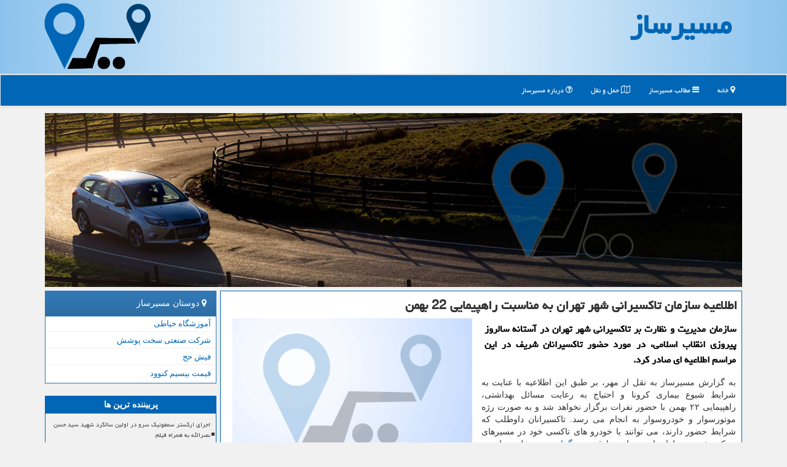

--- FILE ---
content_type: text/html; charset=utf-8
request_url: https://www.masirsaz.ir/news82360/%D8%A7%D8%B7%D9%84%D8%A7%D8%B9%DB%8C%D9%87-%D8%B3%D8%A7%D8%B2%D9%85%D8%A7%D9%86-%D8%AA%D8%A7%D9%83%D8%B3%DB%8C%D8%B1%D8%A7%D9%86%DB%8C-%D8%B4%D9%87%D8%B1-%D8%AA%D9%87%D8%B1%D8%A7%D9%86-%D8%A8%D9%87-%D9%85%D9%86%D8%A7%D8%B3%D8%A8%D8%AA-%D8%B1%D8%A7%D9%87%D9%BE%DB%8C%D9%85%D8%A7%DB%8C%DB%8C-22-%D8%A8%D9%87%D9%85%D9%86
body_size: 16085
content:

<!DOCTYPE html>
<html xmlns="https://www.w3.org/1999/xhtml" dir="rtl" lang="fa">
<head><meta charset="utf-8" /><meta http-equiv="X-UA-Compatible" content="IE=edge" /><meta name="viewport" content="width=device-width, initial-scale=1" /><title>
	اطلاعیه سازمان تاكسیرانی شهر تهران به مناسبت راهپیمایی 22 بهمن
</title><link href="/css/MasirSaz.css" rel="stylesheet" />
<meta property="og:site_name" content="مسیرساز" /><meta property="og:locale" content="fa_IR" /><link rel="shortcut icon" href="/favicon.ico" type="image/x-icon" /><meta name="robots" content="index, follow, max-snippet:-1, max-image-preview:large, max-video-preview:-1" /><meta name="twitter:card" content="summary_large_image" /><meta name="twitter:site" content="مسیرساز" /><link rel="canonical" href="https://www.masirsaz.ir/news82360/اطلاعیه-سازمان-تاكسیرانی-شهر-تهران-به-مناسبت-راهپیمایی-22-بهمن" /><meta property="og:image" content="https://www.masirsaz.ir/images/News/9911/None_Big.png" /><meta property="og:title" content="اطلاعیه سازمان تاكسیرانی شهر تهران به مناسبت راهپیمایی 22 بهمن" /><meta property="og:description" content="سازمان مدیریت و نظارت بر تاکسیرانی شهر تهران در آستانه سالروز پیروزی انقلاب اسلامی، در مورد حضور تاکسیرانان شریف در ا... : #مسیرساز , #بزرگراه, #خدمات," /><meta property="og:type" content="website" /><meta property="og:url" content="https://www.masirsaz.ir/news82360/اطلاعیه-سازمان-تاكسیرانی-شهر-تهران-به-مناسبت-راهپیمایی-22-بهمن" /><meta name="twitter:title" content="اطلاعیه سازمان تاكسیرانی شهر تهران به مناسبت راهپیمایی 22 بهمن" /><meta name="twitter:description" content="سازمان مدیریت و نظارت بر تاکسیرانی شهر تهران در آستانه سالروز پیروزی انقلاب اسلامی، در مورد حضور تاکسیرانان شریف در ا... : #مسیرساز , #بزرگراه, #خدمات," /><meta name="twitter:image" content="https://www.masirsaz.ir/images/News/9911/None_Big.png" /><meta name="twitter:url" content="https://www.masirsaz.ir/news82360/اطلاعیه-سازمان-تاكسیرانی-شهر-تهران-به-مناسبت-راهپیمایی-22-بهمن" /><meta name="description" content="سازمان مدیریت و نظارت بر تاکسیرانی شهر تهران در آستانه سالروز پیروزی انقلاب اسلامی، در مورد حضور تاکسیرانان شریف در این مراسم اطلاعیه ای ... | مسیرساز | masirsaz.ir" /><meta name="keywords" content="اطلاعیه سازمان تاكسیرانی شهر تهران به مناسبت راهپیمایی 22 بهمن, اطلاعیه, سازمان, تاكسیرانی, شهر, تهران, مناسبت, راهپیمایی, 22, بهمن, بزرگراه, خدمات,, مسیرساز, masirsaz.ir" /></head>
<body>
    <form method="post" action="./اطلاعیه-سازمان-تاكسیرانی-شهر-تهران-به-مناسبت-راهپیمایی-22-بهمن" id="form1">
<div class="aspNetHidden">
<input type="hidden" name="__EVENTTARGET" id="__EVENTTARGET" value="" />
<input type="hidden" name="__EVENTARGUMENT" id="__EVENTARGUMENT" value="" />

</div>

<script type="text/javascript">
//<![CDATA[
var theForm = document.forms['form1'];
if (!theForm) {
    theForm = document.form1;
}
function __doPostBack(eventTarget, eventArgument) {
    if (!theForm.onsubmit || (theForm.onsubmit() != false)) {
        theForm.__EVENTTARGET.value = eventTarget;
        theForm.__EVENTARGUMENT.value = eventArgument;
        theForm.submit();
    }
}
//]]>
</script>


<script src="/WebResource.axd?d=pynGkmcFUV13He1Qd6_TZLR9FkZrTp_SFIjy7fzYs2sH6HHo66OTXe84esDn5MnN9GMCI--2mEfby38bLWaoTA2&amp;t=638901897720898773" type="text/javascript"></script>


<script src="/ScriptResource.axd?d=D9drwtSJ4hBA6O8UhT6CQmDMk5euCLK4kUlTJ_4xfW1t2EDSwN5WdmCQFEKO8Fw6zSVysaUns2EfojD2YiI87Qr_JlR3DdfbqgiCTSRHxVV6y-pvvOLoAPbXUQDfy_jrzhw1PtvNlMLFNSnQGkrbhbqDFk9HldC5IPiz12YaLHA1&amp;t=32e5dfca" type="text/javascript"></script>
<script type="text/javascript">
//<![CDATA[
if (typeof(Sys) === 'undefined') throw new Error('ASP.NET Ajax client-side framework failed to load.');
//]]>
</script>

<script src="/ScriptResource.axd?d=JnUc-DEDOM5KzzVKtsL1tQIChVKrooPH8Bs3Krm0EcqGA30xts1GJ359FCFt1vUZxBTCVDJ7Ek4iN36i0UXt079hEy6yfakane1As6nOJcSLH2Hf7xIdbEzO71XHxlIDMnuk40zt3my51ZfdMVizYarsKBbZLk0_nyd0bGjCclVCG5aaNrpA4FO8p9OHeGX00&amp;t=32e5dfca" type="text/javascript"></script>
    <div class="page-head">
        <div class="container">
            <div class="row">
                <div class="col-xs-12">
        <b id="WebsiteTitle"><a href='/'>مسیرساز</a></b>
        <img src="/images/MasirSaz-LOGO.png" id="WebsiteLogo" class="img-responsive pull-left" alt="مسیرساز" title="مسیرساز" />
                </div>
            </div>
        </div>
    </div>
<nav class="navbar navbar-default">
      <button type="button" class="navbar-toggle collapsed" data-toggle="collapse" data-target="#mobmenuc" aria-expanded="false">
        <span class="sr-only">منو</span>
        <i class="fa fa-bars"></i>
      </button>
    <div id="mobmenuc" class="collapse navbar-collapse container">
      <ul id="aMainpageMenu" class="nav navbar-nav"><li><a href="/" ><i class="fa fa-map-marker"></i> خانه</a></li><li><a href="/new"><i class="fa fa-bars"></i> مطالب مسیرساز</a></li><li><a href="/tag/حمل-و-نقل"><i class="fa fa-map-o"></i> حمل و نقل</a></li><li><a href="/about"><i class="fa fa-question-circle-o"></i> درباره مسیرساز</a></li></ul>
    </div>
</nav>
        <div class="container">
            
    <div class="col-xs-12 p3">
            <img class="img-responsive" alt="مسیرساز" title="مسیرساز" src="/images/MasirSaz-TOP1.jpg" />
    </div>
    <div class="clearfix"></div>
    <div class="col-lg-9 col-md-8 col-sm-7 p3">
        <article class="divnewscontr" itemscope="" itemtype="https://schema.org/NewsArticle">
        <span id="ContentPlaceHolder1_lblPreTitle" itemprop="alternativeHeadline"></span>
        <h1 id="ContentPlaceHolder1_newsheadline" class="newsheadline" itemprop="name">اطلاعیه سازمان تاكسیرانی شهر تهران به مناسبت راهپیمایی 22 بهمن</h1>
        <img src="/images/News/9911/None_Big.png" id="ContentPlaceHolder1_imgNews" itemprop="image" alt="اطلاعیه سازمان تاكسیرانی شهر تهران به مناسبت راهپیمایی 22 بهمن" title="اطلاعیه سازمان تاكسیرانی شهر تهران به مناسبت راهپیمایی 22 بهمن" class="img-responsive col-sm-6 col-xs-12 pull-left" />
        <p id="ContentPlaceHolder1_descriptionNews" itemprop="description" class="col-sm-6 col-xs-12 text-justify p5 descriptionNews">سازمان مدیریت و نظارت بر تاکسیرانی شهر تهران در آستانه سالروز پیروزی انقلاب اسلامی، در مورد حضور تاکسیرانان شریف در این مراسم اطلاعیه ای صادر کرد.</p>
        <br />
        <span id="ContentPlaceHolder1_articleBody" itemprop="articleBody" class="divfulldesc">به گزارش مسیرساز به نقل از مهر، بر طبق این اطلاعیه با عنایت به شرایط شیوع بیماری کرونا و احتیاج به رعایت مسائل بهداشتی، راهپیمایی ۲۲ بهمن با حضور نفرات برگزار نخواهد شد و به صورت رژه موتورسوار و خودروسوار به انجام می رسد. تاکسیرانان داوطلب که شرایط حضور دارند، می توانند با خودرو های تاکسی خود در مسیرهای حرکت خودروسواران از «میدان صادقیه- <a href='http://www.masirsaz.ir/tag/بزرگراه'>بزرگراه</a> محمد علی جناح» و «میدان فتح- بزرگراه آیت الله سعیدی» به سمت میدان آزادی به جمع مشتاقان بپیوندند تا در برگزاری این مراسم ملی سهیم شوند. عوامل سازمان مدیریت و نظارت بر تاکسیرانی شهر تهران همزمان با راهپیمایی در آماده باش کامل و در ۱۰ محور مستقر هستند تا <a href='http://www.masirsaz.ir/tag/خدمات'>خدمات</a> رسانی مناسبی به تاکسیرانان و در صورت نیاز دیگر خودرو های حاضر در مراسم صورت گیرد.<br/><br/><br /><b> منبع: <a  rel="author" href="http://www.masirsaz.ir">مسیرساز</a></b><br /><br /></span>
        
                    <meta content="https://www.masirsaz.ir/news82360/اطلاعیه-سازمان-تاكسیرانی-شهر-تهران-به-مناسبت-راهپیمایی-22-بهمن">
                    <meta itemprop="image" content="https://www.masirsaz.ir/images/News/9911/None_Big.png">
                    <meta itemprop="author" content="مسیرساز">
                    <div id="divnewsdetails">
<script type="application/ld+json">
{"@context": "https://schema.org/", "@type": "CreativeWorkSeries",
"name": "اطلاعیه سازمان تاكسیرانی شهر تهران به مناسبت راهپیمایی 22 بهمن", "aggregateRating": {
"@type": "AggregateRating", "ratingValue": "0.0","worstRating": "0",
"bestRating": "5", "ratingCount": "1266"}}
</script><div class="col-sm-6 p5">
                                <i class="fa fa-calendar-plus-o" title="تاریخ انتشار"></i><span id="pubDate">1399/11/24</span>
                                <div class="divmid pltab">
                                    <i class="fa fa-clock-o" title="زمان انتشار"></i><span id="pubTime">18:26:28</span>
                                </div>
                            </div>
                            <div class="col-sm-3 col-xs-6 p5">
                                <i class="fa fa-star-o" title="امتیاز"></i><span id="ratingValue">0.0</span> / <span>5</span>
                            </div>
                            <div class="col-sm-3 col-xs-6 p5">
                                <i class="fa fa-eye" title="بازدید"></i><span id="ratingCount">1266</span>
                            </div>
                        <div class="clearfix"></div>
                    </div>
            
            
            <span id="ContentPlaceHolder1_metaPublishdate"><meta itemprop="datePublished" content="2021-2-12"></span>
      <div id="divtags">
        <span id="ContentPlaceHolder1_lblTags"><i class='fa fa-tags'></i> تگهای خبر: <a href='/tag/بزرگراه' target='_blank'>بزرگراه</a> ,  <a href='/tag/خدمات' target='_blank'>خدمات</a></span>
            <script type="text/javascript">
//<![CDATA[
Sys.WebForms.PageRequestManager._initialize('ctl00$ContentPlaceHolder1$ScriptManager1', 'form1', ['tctl00$ContentPlaceHolder1$UpdatePanel2','ContentPlaceHolder1_UpdatePanel2','tctl00$ContentPlaceHolder1$UpdatePanel1','ContentPlaceHolder1_UpdatePanel1'], [], [], 90, 'ctl00');
//]]>
</script>

        </div>
            <div id="ContentPlaceHolder1_UpdateProgress2" style="display:none;">
	
                    <div class="divajax" title="چند لحظه صبر کنید"><i class="fa fa-spinner fa-lg fa-refresh"></i></div>
                
</div>
        <div id="ContentPlaceHolder1_UpdatePanel2">
	
                <div class="clearfix"></div>
                <div id="divdoyoulikeit">
                    <div class="col-sm-6 p5">
                    <div class="divmid"><i class="fa fa-hand-o-left"></i> این مطلب را می پسندید؟</div>
                    <div class="divmid pltabs">
                        <a id="ContentPlaceHolder1_IBLike" title="بله، می پسندم" class="btn btn-sm btn-default" href="javascript:__doPostBack(&#39;ctl00$ContentPlaceHolder1$IBLike&#39;,&#39;&#39;)"><i class="fa fa-thumbs-o-up"></i></a></div>
                    <div class="divmid pltab">
                        <span id="ContentPlaceHolder1_lblScorePlus" title="هنوز شخصی به این مطلب رای مثبت نداده است" class="fontsmaller cgray">(0)</span>
                    </div>
                    <div class="divmid">
                        <a id="ContentPlaceHolder1_IBDisLike" title="خیر، نمی پسندم" class="btn btn-sm btn-default" href="javascript:__doPostBack(&#39;ctl00$ContentPlaceHolder1$IBDisLike&#39;,&#39;&#39;)"><i class="fa fa-thumbs-o-down"></i></a></div>
                     <div class="divmid">
                        <span id="ContentPlaceHolder1_lblScoreMinus" title="هنوز شخصی به این مطلب رای منفی نداده است" class="fontsmaller cgray">(0)</span>
                    </div>
                    </div>
                    <div class="col-sm-6 p5 mshare text-left">
                        <a href="https://pinterest.com/pin/create/link/?url=https://www.masirsaz.ir/news82360/%D8%A7%D8%B7%D9%84%D8%A7%D8%B9%DB%8C%D9%87-%D8%B3%D8%A7%D8%B2%D9%85%D8%A7%D9%86-%D8%AA%D8%A7%D9%83%D8%B3%DB%8C%D8%B1%D8%A7%D9%86%DB%8C-%D8%B4%D9%87%D8%B1-%D8%AA%D9%87%D8%B1%D8%A7%D9%86-%D8%A8%D9%87-%D9%85%D9%86%D8%A7%D8%B3%D8%A8%D8%AA-%D8%B1%D8%A7%D9%87%D9%BE%DB%8C%D9%85%D8%A7%DB%8C%DB%8C-22-%D8%A8%D9%87%D9%85%D9%86" id="ContentPlaceHolder1_aag" class="maag" target="_blank" rel="nofollow" title="اشتراک گذاری مطلب در پین ترست"><span class="fa-stack"><i class="fa fa-circle fa-stack-2x clgray"></i><i class="fa fa-pinterest-p fa-stack-1x cwhite"></i></span></a>
                        <a href="https://www.facebook.com/sharer.php?u=https://www.masirsaz.ir/news82360/%D8%A7%D8%B7%D9%84%D8%A7%D8%B9%DB%8C%D9%87-%D8%B3%D8%A7%D8%B2%D9%85%D8%A7%D9%86-%D8%AA%D8%A7%D9%83%D8%B3%DB%8C%D8%B1%D8%A7%D9%86%DB%8C-%D8%B4%D9%87%D8%B1-%D8%AA%D9%87%D8%B1%D8%A7%D9%86-%D8%A8%D9%87-%D9%85%D9%86%D8%A7%D8%B3%D8%A8%D8%AA-%D8%B1%D8%A7%D9%87%D9%BE%DB%8C%D9%85%D8%A7%DB%8C%DB%8C-22-%D8%A8%D9%87%D9%85%D9%86" id="ContentPlaceHolder1_aaf" class="maaf" target="_blank" rel="nofollow" title="اشتراک این مطلب در فیسبوک"><span class="fa-stack"><i class="fa fa-circle fa-stack-2x clgray"></i><i class="fa fa-facebook-f fa-stack-1x cwhite"></i></span></a>
                        <a href="tg://msg?text=اطلاعیه سازمان تاكسیرانی شهر تهران به مناسبت راهپیمایی 22 بهمن  https://www.masirsaz.ir/news82360/%D8%A7%D8%B7%D9%84%D8%A7%D8%B9%DB%8C%D9%87-%D8%B3%D8%A7%D8%B2%D9%85%D8%A7%D9%86-%D8%AA%D8%A7%D9%83%D8%B3%DB%8C%D8%B1%D8%A7%D9%86%DB%8C-%D8%B4%D9%87%D8%B1-%D8%AA%D9%87%D8%B1%D8%A7%D9%86-%D8%A8%D9%87-%D9%85%D9%86%D8%A7%D8%B3%D8%A8%D8%AA-%D8%B1%D8%A7%D9%87%D9%BE%DB%8C%D9%85%D8%A7%DB%8C%DB%8C-22-%D8%A8%D9%87%D9%85%D9%86" id="ContentPlaceHolder1_aae" class="maae" target="_blank" rel="nofollow" title="اشتراک این مطلب در تلگرام"><span class="fa-stack"><i class="fa fa-circle fa-stack-2x clgray"></i><i class="fa fa-paper-plane-o fa-stack-1x cwhite"></i></span></a>
                        <a href="https://twitter.com/share?url=https://www.masirsaz.ir/news82360/%D8%A7%D8%B7%D9%84%D8%A7%D8%B9%DB%8C%D9%87-%D8%B3%D8%A7%D8%B2%D9%85%D8%A7%D9%86-%D8%AA%D8%A7%D9%83%D8%B3%DB%8C%D8%B1%D8%A7%D9%86%DB%8C-%D8%B4%D9%87%D8%B1-%D8%AA%D9%87%D8%B1%D8%A7%D9%86-%D8%A8%D9%87-%D9%85%D9%86%D8%A7%D8%B3%D8%A8%D8%AA-%D8%B1%D8%A7%D9%87%D9%BE%DB%8C%D9%85%D8%A7%DB%8C%DB%8C-22-%D8%A8%D9%87%D9%85%D9%86&text=اطلاعیه سازمان تاكسیرانی شهر تهران به مناسبت راهپیمایی 22 بهمن" id="ContentPlaceHolder1_aat" class="maat" target="_blank" rel="nofollow" title="اشتراک این مطلب در توئیتر"><span class="fa-stack"><i class="fa fa-circle fa-stack-2x clgray"></i><i class="fa fa-twitter fa-stack-1x cwhite"></i></span></a>
                        <a href="/rss/" id="ContentPlaceHolder1_aar" class="maar" target="_blank" title="اشتراک مطالب به وسیله فید rss"><span class="fa-stack"><i class="fa fa-circle fa-stack-2x clgray"></i><i class="fa fa-rss fa-stack-1x cwhite"></i></span></a>
                    </div>
               </div>
                <div class="clearfix"></div>
                <br />
                
                
                    
            
</div>
       <div class="newsothertitles">
            <span class="glyphicon glyphicon-time"></span> تازه ترین مطالب مرتبط
        </div>
        <div class="hasA">
            
            <ul class="ulrelated">
                    <li><a href='/news119675/پروژه-های-عمرانی-پاسخی-عملی-به-مطالبات-شهروندان-برای-رفاه-بیشتر-است' title='1404/08/28  09:56:28' class="aothertitles">پروژه های عمرانی پاسخی عملی به مطالبات شهروندان برای رفاه بیشتر است</a></li>
                
                    <li><a href='/news119625/اخطار-مهم-به-متقاضیان-مسکن-ملی-پرند' title='1404/08/18  12:25:27' class="aothertitles">اخطار مهم به متقاضیان مسکن ملی پرند</a></li>
                
                    <li><a href='/news119616/یک-تغییر-بزرگ-در-بازار-مسکن' title='1404/08/17  10:04:24' class="aothertitles">یک تغییر بزرگ در بازار مسکن</a></li>
                
                    <li><a href='/news119611/شروع-دوره-۶۰-ساعته-آتش-نشان-داوطلب-در-تهران' title='1404/08/16  14:34:05' class="aothertitles">شروع دوره ۶۰ ساعته آتش نشان داوطلب در تهران</a></li>
                </ul>
        </div>
       <div class="newsothertitles">
            <i class="fa fa-comments-o"></i> نظرات بینندگان در مورد این مطلب
        </div>
            <div class="text-right p5">
                
                
            </div>
        <div id="divycommenttitle">
            <i class="fa fa-commenting fa-lg"></i> لطفا شما هم <span class="hidden-xs">در مورد این مطلب</span> نظر دهید
        </div>
        <div class="clearfix"></div>
        <div id="divycomment">
            <div id="ContentPlaceHolder1_UpdatePanel1">
	
                <div class="col-sm-6 col-xs-12 p5">
                    <div class="input-group">
                        <div class="input-group-addon">
                            <i class="fa fa-user-circle-o"></i>
                        </div>
                        <input name="ctl00$ContentPlaceHolder1$txtName" type="text" id="ContentPlaceHolder1_txtName" class="form-control" placeholder="نام" />
                    </div>
                </div>
                <div class="col-sm-6 col-xs-12 p5">
                    <div class="input-group">
                        <div class="input-group-addon">
                            <i class="fa fa-at"></i>
                        </div>
                    <input name="ctl00$ContentPlaceHolder1$txtEmail" type="text" id="ContentPlaceHolder1_txtEmail" class="form-control" placeholder="ایمیل" />
                    </div>
                </div>
                <div class="clearfix"></div>
                <div class="col-xs-12 p5">
                    <div class="input-group">
                        <div class="input-group-addon">
                            <i class="fa fa-align-right"></i>
                        </div>
                    <textarea name="ctl00$ContentPlaceHolder1$txtMatn" rows="4" cols="20" id="ContentPlaceHolder1_txtMatn" class="form-control">
</textarea></div>
                    </div>

                <div class="clearfix"></div>
                    <div class="col-sm-3 col-xs-4 p5" title="سوال امنیتی برای تشخیص اینکه شما ربات نیستید">
                    <div class="input-group">
                        <div class="input-group-addon">
                            <i class="fa fa-question-circle-o"></i>
                        </div>
                    <input name="ctl00$ContentPlaceHolder1$txtCaptcha" type="text" maxlength="2" id="ContentPlaceHolder1_txtCaptcha" class="form-control" /></div>
                    </div>

                    <div class="col-sm-8 col-xs-5 text-right text-info p85" title="سوال امنیتی برای تشخیص اینکه شما ربات نیستید"><span id="ContentPlaceHolder1_lblCaptcha"> = ۵ بعلاوه ۴</span></div>
                <div class="clearfix"></div>
                <div class="col-xs-12 p5">
                    <div class="divmid">
                        <a id="ContentPlaceHolder1_btnSendComment" class="btn btn-primary btn-sm" href="javascript:__doPostBack(&#39;ctl00$ContentPlaceHolder1$btnSendComment&#39;,&#39;&#39;)"><i class="fa fa-certificate"></i> ثبت کامنت</a></div>
                    <div class="divmid"><span id="ContentPlaceHolder1_lblMSGComment"></span></div>
                    
                    
                    
                </div>
                
</div>
            <div id="ContentPlaceHolder1_UpdateProgress1" style="display:none;">
	
                    <div class="p5"><i class="fa fa-spinner fa-refresh fa-lg"></i></div>
                
</div>
        </div>
            <div class="clearfix"></div>
        </article>
    </div>





    <div class="col-lg-3 col-md-4 col-sm-5 p3">
            <div id="ContentPlaceHolder1_masirsazLSS" class="panel panel-primary">
                <div id="ContentPlaceHolder1_divLinksTitle" class="panel-heading"><i class='fa fa-map-marker'></i> دوستان مسیرساز</div>
                <div class="panel-body divlinks">
                    
                    
                    
                            <a title='آموزش خیاطی ترمه سرا' href='https://www.termehsara.com/' target="_blank" rel="noopener">آموزشگاه خیاطی</a>

                            <a title='شرکت صنعتی سخت پوشش' href='https://www.sakhtpooshesh.com/' target="_blank" rel="noopener">شرکت صنعتی سخت پوشش</a>

                            <a title='فیش حج' href='https://www.xn--rgbbu5cx6b.com' target="_blank" rel="noopener">فیش حج</a>

                            <a title='قیمت بیسیم کنوود' href='https://rahabisim.com/category/محصولات/بیسیم-کنوود/' target="_blank" rel="noopener">قیمت بیسیم کنوود</a>

                </div>
            </div>
    <div class="masirsaz-Lside">
                            <div>
                            
                            
                            
                            </div>
                            <div>
                            <div class="lefttitles" id="dtMostVisited"><b><span id="pMostVisited"><i class="fa fa-plus-square-o"></i></span>پربیننده ترین ها</b></div>
                            
                                <ul id="uMostVisited">
                                    
                                            <li><a href='/news119391/اجرای-ارکستر-سمفونیک-سرو-در-اولین-سالگرد-شهید-سید-حسن-نصرالله-به-همراه-فیلم' title='1404/07/12  10:36:08'>اجرای ارکستر سمفونیک سرو در اولین سالگرد شهید سید حسن نصرالله به همراه فیلم</a></li>
                                        
                                            <li><a href='/news119586/سقف-پرداخت-تسهیلات-مسکن-به-کارکنان-بانکها-ابلاغ-گردید-به-علاوه-جزئیات-بخشنامه-جدید-بانک-مرکزی' title='1404/08/12  11:14:43'>سقف پرداخت تسهیلات مسکن به کارکنان بانکها ابلاغ گردید به علاوه جزئیات بخشنامه جدید بانک مرکزی</a></li>
                                        
                                            <li><a href='/news119454/Reinigung' title='1404/07/21  13:11:53'>Reinigung</a></li>
                                        
                                            <li><a href='/news119358/رونمایی-از-مستند-من-بلاگر-نیستم' title='1404/07/07  09:27:10'>رونمایی از مستند من بلاگر نیستم</a></li>
                                        
                                </ul>
                                <br />
                            </div>
                            <div>
                            <div class="lefttitles" id="dtMostDiscussion"><b><span id="pMostDiscussion"><i class="fa fa-plus-square-o"></i></span>پربحث ترین ها</b></div>
                            
                                <ul id="uMostDiscussion">
                                    
                                            <li><a href='/news119747/بهترین-میلگرد-برای-ساختمان' title='1404/09/09  14:47:47'>بهترین میلگرد برای ساختمان</a></li>
                                        
                                            <li><a href='/news119742/تعرفه-معاملات-مسکن-گران-تر-شد' title='1404/09/09  08:16:44'>تعرفه معاملات مسکن گران تر شد؟</a></li>
                                        
                                            <li><a href='/news119739/700-میلیون-تومان-بیاورید' title='1404/09/08  11:34:19'>700 میلیون تومان بیاورید</a></li>
                                        
                                            <li><a href='/news119733/پیاده-راه-علاءالدین-بعد-از-سال-ها-بازگشایی-شد' title='1404/09/07  16:56:54'>پیاده راه علاءالدین بعد از سال ها بازگشایی شد</a></li>
                                        
                                </ul>
                                <br />
                            </div>
                            <div>
                            <div class="lefttitles" id="dtMostNews"><b><span id="pMostNews"><i class="fa fa-plus-square-o"></i></span>جدیدترین ها</b></div>
                            
                                <ul id="uMostNews">
                                    
                                            <li><a href='/news119747/بهترین-میلگرد-برای-ساختمان' title='1404/09/09  14:47:47'>بهترین میلگرد برای ساختمان</a></li>
                                        
                                            <li><a href='/news119742/تعرفه-معاملات-مسکن-گران-تر-شد' title='1404/09/09  08:16:44'>تعرفه معاملات مسکن گران تر شد؟</a></li>
                                        
                                            <li><a href='/news119739/700-میلیون-تومان-بیاورید' title='1404/09/08  11:34:19'>700 میلیون تومان بیاورید</a></li>
                                        
                                            <li><a href='/news119733/پیاده-راه-علاءالدین-بعد-از-سال-ها-بازگشایی-شد' title='1404/09/07  16:56:54'>پیاده راه علاءالدین بعد از سال ها بازگشایی شد</a></li>
                                        
                                            <li><a href='/news119726/اجلاس-شهری-تهران-۲۰۲۵' title='1404/09/06  09:32:04'>اجلاس شهری تهران ۲۰۲۵</a></li>
                                        
                                            <li><a href='/news119722/متقاضیان-مسکن-بخوانند' title='1404/09/05  08:44:56'>متقاضیان مسکن بخوانند</a></li>
                                        
                                            <li><a href='/news119716/کاهنده-های-مصرف-آب-راه-حل-شهردار-تهران-برای-بحران-کم-آبی' title='1404/09/04  09:17:39'>کاهنده های مصرف آب راه حل شهردار تهران برای بحران کم آبی</a></li>
                                        
                                            <li><a href='/news119710/سیگنال-نگران-کننده-سقوط-تاریخی-ساخت-وساز-به-بازار-مسکن' title='1404/09/03  10:35:26'>سیگنال نگران کننده سقوط تاریخی ساخت وساز به بازار مسکن</a></li>
                                        
                                            <li><a href='/news119701/افزایش-عجیب-و-غریب-قیمت-مصالح-ساختمانی' title='1404/09/02  11:13:39'>افزایش عجیب و غریب قیمت مصالح ساختمانی</a></li>
                                        
                                            <li><a href='/news119697/چینی-ها-باردیگر-برای-ساخت-مسکن-به-ایران-می-آیند' title='1404/09/01  09:59:24'>چینی ها باردیگر برای ساخت مسکن به ایران می آیند؟</a></li>
                                        
                                </ul>
                                <br />
                            </div>
    </div>

            <img class="img-responsive" alt="مسیر ساز" title="مسیر ساز" src="/images/MasirSaz-LL4.png" />

            <div class="panel panel-primary">
                <div id="ContentPlaceHolder1_divTagsTitle" class="panel-heading"><i class='fa fa-tags'></i> موضوعهای مسیرساز</div>
                <div class="panel-body divtags">
                    

                            <a class='fontmedium' href='/tag/خدمات' target="_blank">خدمات </a>

                            <a class='fontmedium' href='/tag/ساخت' target="_blank">ساخت </a>

                            <a class='fontmedium' href='/tag/شهردار' target="_blank">شهردار </a>

                            <a class='fontmedium' href='/tag/تولید' target="_blank">تولید </a>

                            <a class='fontmedium' href='/tag/شركت' target="_blank">شركت </a>

                            <a class='fontmedium' href='/tag/بازار' target="_blank">بازار </a>

                            <a class='fontmedium' href='/tag/رپورتاژ' target="_blank">رپورتاژ </a>

                            <a class='fontmedium' href='/tag/دستگاه' target="_blank">دستگاه </a>

                </div>
            </div>
    </div>
    <div class="clearfix"></div>
    <div id="difooter">
        
        <div class="col-sm-4">
        </div>
        <div class="col-sm-4 p5">
            <a href="/new/"><i class="fa fa-newspaper-o"></i> صفحه اخبار</a>
        </div>
        <div class="col-sm-4 p5 text-left">
            <a href="/"><i class="fa fa-reply"></i> بازگشت به صفحه اصلی</a>
        </div>
        <div class="clearfix"></div>
        </div>
        
        
        
        
        

            <div id="divtoppage"><a href="#top" title="بالای صفحه"><i class="fa fa-arrow-up fa-2x"></i></a></div>
        </div>
        <div class="container">
            <div class="col-xs-12 col-sm-4 p3">
                <img class="img-responsive img-rounded" alt="مسیر ساز" title="مسیر ساز" src="/images/MasirSaz-BB1.jpg" />
            </div>
            <div class="col-sm-4 hidden-xs p3">
                <img class="img-responsive img-rounded" alt="مسیر ساز" title="مسیر ساز" src="/images/MasirSaz-BB2.jpg" />
            </div>
            <div class="col-sm-4 hidden-xs p3">
                <img class="img-responsive img-rounded" alt="مسیر ساز" title="مسیر ساز" src="/images/MasirSaz-BB3.jpg" />
            </div>
        </div>
        <div id="divfoot">
            <div class="container">
                <div class="row">
                    <div id="divfootr" class="col-lg-7 col-md-6">
                        <div id="divCopyRights" class="p3 bgo"><i class='fa fa-copyright'></i> masirsaz.ir - حقوق مادی و معنوی سایت مسیرساز محفوظ است : ۱۳۹۶ تا ۱۴۰۴</div>
                        <div id="divWebFooterDesc" class="bgo p3"><h3><i class="fa fa-map-marker" title="مسیرساز"></i> مسیرساز</h3><p>حمل و نقل و راهسازی</p><p>مسیرساز، راهنمای جامع شما در دنیای حمل و نقل و جاده‌سازی ، آخرین تحولات و اخبار</p></div>
                    </div>
                    <div id="divfootl" class="col-lg-5 col-md-6 p3">
                        <div id="divfooterpages" class="col-xs-12 p3 bgo"><i class='fa fa-map-marker'></i> صفحات مسیرساز</div>
                        <div id="aMainpageFooter" class="divfootl2 col-xs-12"><a title="تماس با مسیرساز" href="/about">درباره ما</a><a title="بک لینک" href="/backlink">خرید بک لینک در مسیرساز</a><a href="/new">مطالب مسیرساز</a></div>
                    </div>
                </div>

            </div>
        </div>
        <script src="/js/JQ_BT.js"></script>
        

        
        
        
        
        
    
<div class="aspNetHidden">

	<input type="hidden" name="__VIEWSTATEGENERATOR" id="__VIEWSTATEGENERATOR" value="B953A919" />
	<input type="hidden" name="__VIEWSTATEENCRYPTED" id="__VIEWSTATEENCRYPTED" value="" />
	<input type="hidden" name="__EVENTVALIDATION" id="__EVENTVALIDATION" value="g+DVyfG8+FrxbSTJPb2dxzqz4We+vsNhR43BGLGHVi9YI0phOUj4ta1BfJQ99aOoNQbNR2ZSpkdFSNVS+47F2M3zuUym+cYrhJtQITlskYF2X2uur6AEZimIUGr/HQMdxUbH2RwpFrRBUJAmFlIoo6SdoA3GTrdLzlKhKeZcDgd9uJWu54foJjGqVNxMMMsrLmmAhbJq7dR1tzMEYtXEQ7Abb/0jyp2ogj3Poh+c3sxiA/3YzGMK3hqFR/cl3Tg1" />
</div>

<script type="text/javascript">
//<![CDATA[
Sys.Application.add_init(function() {
    $create(Sys.UI._UpdateProgress, {"associatedUpdatePanelId":"ContentPlaceHolder1_UpdatePanel2","displayAfter":10,"dynamicLayout":true}, null, null, $get("ContentPlaceHolder1_UpdateProgress2"));
});
Sys.Application.add_init(function() {
    $create(Sys.UI._UpdateProgress, {"associatedUpdatePanelId":"ContentPlaceHolder1_UpdatePanel1","displayAfter":500,"dynamicLayout":true}, null, null, $get("ContentPlaceHolder1_UpdateProgress1"));
});
//]]>
</script>
<input type="hidden" name="__VIEWSTATE" id="__VIEWSTATE" value="Lzvg27Rfp+vTBpriaYmiNUoM9uTr3rUYZwI+J1cXNiRtigKnwdnSEXEYMsPBL2rKNwZrNDXr6BaVBjv2ByKh6Sib5S1m/3uFOXUPHiTuBn5u0UqlCGb6B+5NI7EC5LE34mbapm6Th1f8uqn5/pgkB+QPLv98H6ql95i1vzhcTg/IlLgrbPuSZ4dYemmZBpNhGOzzaO1jKNCFrP/n1oeodI5/yz+Lce9v4kIYhRzP+heivgPxym5yNMl6PnwKojOyNASLWSMcqkg6iolMDOw+21JMx3rbcfLgBlUV6UQ6zwo6BNQMWjVv3z+kPkJGmP5hzUaehJ4d/3HtgC7/u2vzhQ4QB/W1/jEBe7H7fDdMi6Su2hxMPDgaZ1vNOP3xjEPNtyGHGV/EknB8ujuTDHd+1pg16Si9rCUGCLFOhCotT2Hp5muSeW79waxOCmw5aHZb9u0GisMHwJNllwSQ+DSQPE4qaMFCowPYlaHVUu0gRscIZ92XLis3/p2hWfgoPyxNS0q4oWERpfe0Sd/hUHoK/s6COHapz+A+pA5uBOB2aAELDAgaYipeYKgcGgqURzkAcyhKE1bOUquaRiFFY7VwIX6RzK5UnCRT1wY7rrY1a8QT3eB//v+itcnDJmtVgULIAk1vq4+N8oZ9V3u6hbW+1v0C9CvQjsuFMgtDGQZ4nfRMaLR+Jb3l+C7N0PzGQrTsQAjk2WNxq8X0dJotZcsvoDskntSdCFo8iFvWtM/AvnJAwe9YGP5NJdzJKyDnLu3H2olFeG5h6ZcqtA/tZ0XTP2MmgwBQbgQ75ZgUk+bxPFsg3s7ygwThEFp1XTqNoZ4uq20jVdb10UVDxVFm+qaAB+T6qSW54kSysKq2fnTModOK74gw0DtMULexgEwW6GSSNJiBHjiO4NItkOlFvi2TzpQZD8npEnvbX+u6l7pw8HymNLrNZaXNCh5Enf/SivWyHljDWWB9MTpb+3AO9DvHQ6xERfAPqzLMIsTA+L8BAIn3mIwuGcj7hOZVzJwkXqI8nEq825ZW+81yiHSbT8Tdv43rvu8LJaDb/pNnhoXlblEDw/UGVsKtbukzUbrHsmBC2+kiHKqDa2l9r47BEvYytQbUo+f6KrlcXPABNzGecguQnU44w3S3+6m07MvwW2McmXdXkHpqaGbGWL8wzprgv1/9K6ZM7XcQkOZiGACj+9FMziLARGQ3507HvxE25Xxe1GGqcENa2AIVADzdV0ubNytr2HJ2Wao8VrF68aJZZ9dQWjmzf7HEVZOcoUj8tqMnjE8wowkBpE1wVCECqGNX+SZwrw+0yGGjCC127M/G6j9AVE7T1cNDcStkllAQ3ELHuYq/d55yodPkfn8TcvaJCZwrivDoFq4kQAU11UdrSIgKeU8FHdhridirfz+GSyeDBDXgEbLo0cGMuOatzTMP/fa/u6c1dZ4gTq9fy75GMZqtu9h0Kjp/LX530vDDPSszF60+H7uSSTFSk7tdViU1TYqILCglG3mFGF83Vt+p2xvCILc+rNInM1wymAxw5IAhNZ7OeYlr35vDjL2WDnhUqh1MfSwMP4NLgV5K3KFnaGrnMAZyv1IgPT6LBHY2yLaTIB6DaOTUpTy1KWwQIrbwH1JqCABqs/EWnUsXv4kdiQ6APqUEp4JzHeNwaUJd97n+LWVUEaOil6TPzfLJJbRbYz2ViaDbaqUMdgwQDwnrELO1cTq7+QtarV6K76CVz/63Vt7/I1oq6xkjShXiGqgk2dMs9+0Ie0gh55/J8CCw54fgu4BNUfGwK3MLWXijm4xeXhKXa0n1Eex3c0WIQp7V+IrNIkdgA1KfbFKl2/+zs7G5UdtXxkBL9XFHfXf/yX1121y/dx/M1dll2jlrIfD3gWnSPn5wSHfUv7Xl8qCme8z06StdhsHeORx5aUnK2krOUFDg15f7TnfBrIIbtYWun+NmJQa+gdDi3RnHv6W0GAk/5GsrRahnNKyr6qQXG7A2zV5WcOXdNzlR+A4YIzHkBCFWpCUiPqZwW5a2Vme2U5chFcLOZDC7VdL/0S7X22kCEp/wmA6kIshGSziC5tiSLJBIQaS37/wBs7x4Jf0scdOEbl1kmJzPv9tSDJHN7C2UOFuT1pT3gGbCM8VVqSJ9kduMlZPRTDJb3XdNY0UdR5swKI6gQ/boG2fJACufwYHcXtns+VjZw6qROZO3uuxq6TQg6Up+NjfrE4cTAee2CfvkR4zfyvEoN4U5CKUaZpZHGnXCaLVDy0WKfZ7wH7o+0cf57SqZvRKLP1PEHNhCqNwHVfuF9M4FspafHLZW4lgro8tGa/YcXYj4irpm60XTO8DqhyDqhtA+2B75Vj/uzbZ+xH+0Jy90N2MVRrQfqhxY7h9kCQM8YCimURetUYOe4b0jEMoT6Vf9JPAiDuUsv5ty6P0JVTE3a5FDrY56bRx1XjyAgpmUdRUo+h7Y54/AQtgaFgXnwt3oNQNBetPy0WrQn7ugjd5bwPd1NSwEP8F3eXt0FfbO6Fm4ilvoWbdigzT2M9vey+oT4qmS2lRXwwRWrze9fpyMaBU08/HW5ijCnig8ZIphx2UMRMtVSoUZQAN2KJdYBvZ19utbu4oxe5N8KAy0ovEblONPvPblJggw5uBEfoFNt63r587welTRGxlI5McUSuk5SYLig8IBSQPL88E5ynM9oTFlWbcRxHkZ8ozQTz4Cvim9aDONuP35Lkg1XA7A2VHPskOg/wLxSN05/GuJHr8fQUvkldeaZke4rr50hvHB+XKWlTIsevcWMWm9sgBzNQd5L58j4Uy//KrxH2jQm6bed2N0PLXH86ZUiF8fIRiaGZYMYiJgT7QMSUvrH6P91Ot4bgycZFat1P9ENFDmqOLDGD3gAjYP49z3JFstaXxwaaqjY3h0Mmp2UZCY9pawJh08GueAQDgxTTn/yp5XA7QI6v/gBW0rdFdtPNTP3ZzDxlJRHp8mGAu+RqwhnD8yeO77ovBh922cto9sTgc04peOVU0ujDJmHlb1ubj8S/h0XTGe4UvqDZ1q5jl81edPbCaBlycEdNnLwwV5RczVo3Gd2bNV4C/vQRTqcqaSZg77CiGMWlAdbJHZinHXdjks9flrO6KcGk2tKY6DrsBFfEuuJ87J8705JIho96zKwa5EIWpSrvtTMQ3zaG8jDPCdfEBCvGjAwR9P4EPQsjIQZZmCliiAgq5i514CmGjzD6P7R/2cFWvYMv7e9A54ym/FYtkLex6t1noHKZdpwZWVj9pPOv9OW/pjhdgIrU1MJZBX07Kak6cp1arAFNwUdcxjvjYa7PBi78SvAiffzHiSiq3w7POlX0rLCIYanctCgcjexZc94MlZkJDHnkTmD2RIUwou6cPOUKUTarZwj5XG0jODWwNB8p6qAXpINRb9OhWicAPyEaazEUwBPujYUTstbhMPX/wpLioTgga+TD5DYt3yK61Lk9YWODZexnt39Qk9tqo3Udtb+ubsvbEXd2g03rdh6R5G7Jj4EQ6H3QLdPxlTYIXz2Tk6QyrbY4W+zezjeuo7oOprTEHgisST43mu8tP+V++jgVmQjJZTBUuNyjv4R7iBt13haD04+DauqCQr9Lfcbjn+6HB7OxMq0aKhl2EuHd84mAKiw/[base64]/kcuc0AvCa+k0MhmfZd2frdx3vPiBZjGUCS/lVLju/t4iAP7VYZgoD+6O9JchT4X/Sje25ExBMVII/Cho4m7HezKndFtYiqenyCrQwQJBX1IEgNIWiH02PvveB+XOSxQVq6JdnKj36g6PjRWdqbMWU3YRRY7R25ld9Ps+zjBIJwOEUAYcoYNyQfsGgEz+f6qYqSwtQhSErU1JRXSdsEtAmVqX3Ps4PPzY21qrfBVNE5/lTV+oPB58wIuTnBWFMeKJwx/LmNERRU9ss1WaPqu2ipGA3pOrYyrBySB780EdxYNqsUvyNV7Ev50ZDSDLfnTQo95CfsC5OPPWArQ0Anj/2HPiMKdiA65gCudgqqxszOvHLrfyfBjJdA1MCY6u30XHwLuuMTBo9dQKCuG1Ze8tIvWU9BaCgTB6NQf7GFlB9eb+DwfuHyzr/D+fCSb5VMx9j04JsaMLVVz3IvwU1rp8wpGTZfPE0oz+WkzmF6/6XG8bNmJYom0me8a8/HLfOkAwYnPQxiMvXSOPj/Nut1r6kKugaylVSFn6RDan4sCUAhhU2sP5cY7Q3MxTvbOesq/4UA8qxk5OMjDIY+8QMGweZt9wwgBRANwkh8ZVnGkSqTuNWo6akVj+2uCOKSQbRdt4xs6yyYtPhAw5Qa2IHz4f1T8CdDw+5mwRksAhJB24gqeDbR1h+7REqWtDUea08+ndF8TP4d3wWb9TTkwqlV3LkNXBS/hwhMyAFmBhzSgtTj8ww0yHyRuXyrmjUtKQeQKO+22Y9ySWgQ21RFTnHmtJTToCiwBqhDt20LisRBVQAaluKs9ComRjXXh3P4ckIImK3ydZam7nnXnyyGyqaSnR454JW/yJX02WkuYIwrtx5h7Jn31QcO8nht24erAImKfy2NcOnSbpGIhwZ95Y5G5OLEak1TOqLVj261HZGMBWvDd75o5JBuVzduS+HgdBdp8QUdOPbbZHY/J9xmsyLSEAGV+CBTjU/70sTRbHChx10GNjpYHcsE6JNYlQzum2o1Rbxtw/AGfmKTvD6g/aEQhK+7nYLpVObMlVHc4Xg5FdG3eG2zvs1rH+kqXn+AuYvi+N1b1bcDODEEDTQ0JQkqt75g4y5yNv7aUIh9E2eKkPFn2P31mkpJUvJZcxrI=" /></form>
</body>
</html>


--- FILE ---
content_type: application/x-javascript
request_url: https://www.masirsaz.ir/ScriptResource.axd?d=JnUc-DEDOM5KzzVKtsL1tQIChVKrooPH8Bs3Krm0EcqGA30xts1GJ359FCFt1vUZxBTCVDJ7Ek4iN36i0UXt079hEy6yfakane1As6nOJcSLH2Hf7xIdbEzO71XHxlIDMnuk40zt3my51ZfdMVizYarsKBbZLk0_nyd0bGjCclVCG5aaNrpA4FO8p9OHeGX00&t=32e5dfca
body_size: 15149
content:
// Name:        MicrosoftAjaxWebForms.debug.js
// Assembly:    System.Web.Extensions
// Version:     4.0.0.0
// FileVersion: 4.7.4136.0
//-----------------------------------------------------------------------
// Copyright (C) Microsoft Corporation. All rights reserved.
//-----------------------------------------------------------------------
// MicrosoftAjaxWebForms.js
// Microsoft AJAX ASP.NET WebForms Framework.
Type._registerScript("MicrosoftAjaxWebForms.js", [
	"MicrosoftAjaxCore.js",
	"MicrosoftAjaxSerialization.js",
	"MicrosoftAjaxNetwork.js",
	"MicrosoftAjaxComponentModel.js"]);
Type.registerNamespace('Sys.WebForms');
Sys.WebForms.BeginRequestEventArgs = function Sys$WebForms$BeginRequestEventArgs(request, postBackElement, updatePanelsToUpdate) {
    /// <summary locid="M:J#Sys.WebForms.BeginRequestEventArgs.#ctor" />
    /// <param name="request" type="Sys.Net.WebRequest"></param>
    /// <param name="postBackElement" domElement="true" mayBeNull="true"></param>
    /// <param name="updatePanelsToUpdate" type="Array" elementType="String" mayBeNull="true" optional="true"></param>
    var e = Function._validateParams(arguments, [
        {name: "request", type: Sys.Net.WebRequest},
        {name: "postBackElement", mayBeNull: true, domElement: true},
        {name: "updatePanelsToUpdate", type: Array, mayBeNull: true, optional: true, elementType: String}
    ]);
    if (e) throw e;
    Sys.WebForms.BeginRequestEventArgs.initializeBase(this);
    this._request = request;
    this._postBackElement = postBackElement;
    this._updatePanelsToUpdate = updatePanelsToUpdate;
}
    function Sys$WebForms$BeginRequestEventArgs$get_postBackElement() {
        /// <value domElement="true" mayBeNull="true" locid="P:J#Sys.WebForms.BeginRequestEventArgs.postBackElement"></value>
        if (arguments.length !== 0) throw Error.parameterCount();
        return this._postBackElement;
    }
    function Sys$WebForms$BeginRequestEventArgs$get_request() {
        /// <value type="Sys.Net.WebRequest" locid="P:J#Sys.WebForms.BeginRequestEventArgs.request"></value>
        if (arguments.length !== 0) throw Error.parameterCount();
        return this._request;
    }
    function Sys$WebForms$BeginRequestEventArgs$get_updatePanelsToUpdate() {
        /// <value type="Array" elementType="String" locid="P:J#Sys.WebForms.BeginRequestEventArgs.updatePanelsToUpdate"></value>
        if (arguments.length !== 0) throw Error.parameterCount();
        return this._updatePanelsToUpdate ? Array.clone(this._updatePanelsToUpdate) : [];
    }
Sys.WebForms.BeginRequestEventArgs.prototype = {
    get_postBackElement: Sys$WebForms$BeginRequestEventArgs$get_postBackElement,
    get_request: Sys$WebForms$BeginRequestEventArgs$get_request,
    get_updatePanelsToUpdate: Sys$WebForms$BeginRequestEventArgs$get_updatePanelsToUpdate
}
Sys.WebForms.BeginRequestEventArgs.registerClass('Sys.WebForms.BeginRequestEventArgs', Sys.EventArgs);
 
Sys.WebForms.EndRequestEventArgs = function Sys$WebForms$EndRequestEventArgs(error, dataItems, response) {
    /// <summary locid="M:J#Sys.WebForms.EndRequestEventArgs.#ctor" />
    /// <param name="error" type="Error" mayBeNull="true"></param>
    /// <param name="dataItems" type="Object" mayBeNull="true"></param>
    /// <param name="response" type="Sys.Net.WebRequestExecutor"></param>
    var e = Function._validateParams(arguments, [
        {name: "error", type: Error, mayBeNull: true},
        {name: "dataItems", type: Object, mayBeNull: true},
        {name: "response", type: Sys.Net.WebRequestExecutor}
    ]);
    if (e) throw e;
    Sys.WebForms.EndRequestEventArgs.initializeBase(this);
    this._errorHandled = false;
    this._error = error;
    this._dataItems = dataItems || new Object();
    this._response = response;
}
    function Sys$WebForms$EndRequestEventArgs$get_dataItems() {
        /// <value type="Object" locid="P:J#Sys.WebForms.EndRequestEventArgs.dataItems"></value>
        if (arguments.length !== 0) throw Error.parameterCount();
        return this._dataItems;
    }
    function Sys$WebForms$EndRequestEventArgs$get_error() {
        /// <value type="Error" locid="P:J#Sys.WebForms.EndRequestEventArgs.error"></value>
        if (arguments.length !== 0) throw Error.parameterCount();
        return this._error;
    }
    function Sys$WebForms$EndRequestEventArgs$get_errorHandled() {
        /// <value type="Boolean" locid="P:J#Sys.WebForms.EndRequestEventArgs.errorHandled"></value>
        if (arguments.length !== 0) throw Error.parameterCount();
        return this._errorHandled;
    }
    function Sys$WebForms$EndRequestEventArgs$set_errorHandled(value) {
        var e = Function._validateParams(arguments, [{name: "value", type: Boolean}]);
        if (e) throw e;
        this._errorHandled = value;
    }
    function Sys$WebForms$EndRequestEventArgs$get_response() {
        /// <value type="Sys.Net.WebRequestExecutor" locid="P:J#Sys.WebForms.EndRequestEventArgs.response"></value>
        if (arguments.length !== 0) throw Error.parameterCount();
        return this._response;
    }
Sys.WebForms.EndRequestEventArgs.prototype = {
    get_dataItems: Sys$WebForms$EndRequestEventArgs$get_dataItems,
    get_error: Sys$WebForms$EndRequestEventArgs$get_error,
    get_errorHandled: Sys$WebForms$EndRequestEventArgs$get_errorHandled,
    set_errorHandled: Sys$WebForms$EndRequestEventArgs$set_errorHandled,
    get_response: Sys$WebForms$EndRequestEventArgs$get_response
}
Sys.WebForms.EndRequestEventArgs.registerClass('Sys.WebForms.EndRequestEventArgs', Sys.EventArgs);
Sys.WebForms.InitializeRequestEventArgs = function Sys$WebForms$InitializeRequestEventArgs(request, postBackElement, updatePanelsToUpdate) {
    /// <summary locid="M:J#Sys.WebForms.InitializeRequestEventArgs.#ctor" />
    /// <param name="request" type="Sys.Net.WebRequest"></param>
    /// <param name="postBackElement" domElement="true" mayBeNull="true"></param>
    /// <param name="updatePanelsToUpdate" type="Array" elementType="String" mayBeNull="true" optional="true"></param>
    var e = Function._validateParams(arguments, [
        {name: "request", type: Sys.Net.WebRequest},
        {name: "postBackElement", mayBeNull: true, domElement: true},
        {name: "updatePanelsToUpdate", type: Array, mayBeNull: true, optional: true, elementType: String}
    ]);
    if (e) throw e;
    Sys.WebForms.InitializeRequestEventArgs.initializeBase(this);
    this._request = request;
    this._postBackElement = postBackElement;
    this._updatePanelsToUpdate = updatePanelsToUpdate;
}
    function Sys$WebForms$InitializeRequestEventArgs$get_postBackElement() {
        /// <value domElement="true" mayBeNull="true" locid="P:J#Sys.WebForms.InitializeRequestEventArgs.postBackElement"></value>
        if (arguments.length !== 0) throw Error.parameterCount();
        return this._postBackElement;
    }
    function Sys$WebForms$InitializeRequestEventArgs$get_request() {
        /// <value type="Sys.Net.WebRequest" locid="P:J#Sys.WebForms.InitializeRequestEventArgs.request"></value>
        if (arguments.length !== 0) throw Error.parameterCount();
        return this._request;
    }
    function Sys$WebForms$InitializeRequestEventArgs$get_updatePanelsToUpdate() {
        /// <value type="Array" elementType="String" locid="P:J#Sys.WebForms.InitializeRequestEventArgs.updatePanelsToUpdate"></value>
        if (arguments.length !== 0) throw Error.parameterCount();
        return this._updatePanelsToUpdate ? Array.clone(this._updatePanelsToUpdate) : [];
    }
    function Sys$WebForms$InitializeRequestEventArgs$set_updatePanelsToUpdate(value) {
        var e = Function._validateParams(arguments, [{name: "value", type: Array, elementType: String}]);
        if (e) throw e;
        this._updated = true;
        this._updatePanelsToUpdate = value;
    }
Sys.WebForms.InitializeRequestEventArgs.prototype = {
    get_postBackElement: Sys$WebForms$InitializeRequestEventArgs$get_postBackElement,
    get_request: Sys$WebForms$InitializeRequestEventArgs$get_request,
    get_updatePanelsToUpdate: Sys$WebForms$InitializeRequestEventArgs$get_updatePanelsToUpdate,
    set_updatePanelsToUpdate: Sys$WebForms$InitializeRequestEventArgs$set_updatePanelsToUpdate
}
Sys.WebForms.InitializeRequestEventArgs.registerClass('Sys.WebForms.InitializeRequestEventArgs', Sys.CancelEventArgs);
 
Sys.WebForms.PageLoadedEventArgs = function Sys$WebForms$PageLoadedEventArgs(panelsUpdated, panelsCreated, dataItems) {
    /// <summary locid="M:J#Sys.WebForms.PageLoadedEventArgs.#ctor" />
    /// <param name="panelsUpdated" type="Array"></param>
    /// <param name="panelsCreated" type="Array"></param>
    /// <param name="dataItems" type="Object" mayBeNull="true"></param>
    var e = Function._validateParams(arguments, [
        {name: "panelsUpdated", type: Array},
        {name: "panelsCreated", type: Array},
        {name: "dataItems", type: Object, mayBeNull: true}
    ]);
    if (e) throw e;
    Sys.WebForms.PageLoadedEventArgs.initializeBase(this);
    this._panelsUpdated = panelsUpdated;
    this._panelsCreated = panelsCreated;
    this._dataItems = dataItems || new Object();
}
    function Sys$WebForms$PageLoadedEventArgs$get_dataItems() {
        /// <value type="Object" locid="P:J#Sys.WebForms.PageLoadedEventArgs.dataItems"></value>
        if (arguments.length !== 0) throw Error.parameterCount();
        return this._dataItems;
    }
    function Sys$WebForms$PageLoadedEventArgs$get_panelsCreated() {
        /// <value type="Array" locid="P:J#Sys.WebForms.PageLoadedEventArgs.panelsCreated"></value>
        if (arguments.length !== 0) throw Error.parameterCount();
        return this._panelsCreated;
    }
    function Sys$WebForms$PageLoadedEventArgs$get_panelsUpdated() {
        /// <value type="Array" locid="P:J#Sys.WebForms.PageLoadedEventArgs.panelsUpdated"></value>
        if (arguments.length !== 0) throw Error.parameterCount();
        return this._panelsUpdated;
    }
Sys.WebForms.PageLoadedEventArgs.prototype = {
    get_dataItems: Sys$WebForms$PageLoadedEventArgs$get_dataItems,
    get_panelsCreated: Sys$WebForms$PageLoadedEventArgs$get_panelsCreated,
    get_panelsUpdated: Sys$WebForms$PageLoadedEventArgs$get_panelsUpdated
}
Sys.WebForms.PageLoadedEventArgs.registerClass('Sys.WebForms.PageLoadedEventArgs', Sys.EventArgs);
Sys.WebForms.PageLoadingEventArgs = function Sys$WebForms$PageLoadingEventArgs(panelsUpdating, panelsDeleting, dataItems) {
    /// <summary locid="M:J#Sys.WebForms.PageLoadingEventArgs.#ctor" />
    /// <param name="panelsUpdating" type="Array"></param>
    /// <param name="panelsDeleting" type="Array"></param>
    /// <param name="dataItems" type="Object" mayBeNull="true"></param>
    var e = Function._validateParams(arguments, [
        {name: "panelsUpdating", type: Array},
        {name: "panelsDeleting", type: Array},
        {name: "dataItems", type: Object, mayBeNull: true}
    ]);
    if (e) throw e;
    Sys.WebForms.PageLoadingEventArgs.initializeBase(this);
    this._panelsUpdating = panelsUpdating;
    this._panelsDeleting = panelsDeleting;
    this._dataItems = dataItems || new Object();
}
    function Sys$WebForms$PageLoadingEventArgs$get_dataItems() {
        /// <value type="Object" locid="P:J#Sys.WebForms.PageLoadingEventArgs.dataItems"></value>
        if (arguments.length !== 0) throw Error.parameterCount();
        return this._dataItems;
    }
    function Sys$WebForms$PageLoadingEventArgs$get_panelsDeleting() {
        /// <value type="Array" locid="P:J#Sys.WebForms.PageLoadingEventArgs.panelsDeleting"></value>
        if (arguments.length !== 0) throw Error.parameterCount();
        return this._panelsDeleting;
    }
    function Sys$WebForms$PageLoadingEventArgs$get_panelsUpdating() {
        /// <value type="Array" locid="P:J#Sys.WebForms.PageLoadingEventArgs.panelsUpdating"></value>
        if (arguments.length !== 0) throw Error.parameterCount();
        return this._panelsUpdating;
    }
Sys.WebForms.PageLoadingEventArgs.prototype = {
    get_dataItems: Sys$WebForms$PageLoadingEventArgs$get_dataItems,
    get_panelsDeleting: Sys$WebForms$PageLoadingEventArgs$get_panelsDeleting,
    get_panelsUpdating: Sys$WebForms$PageLoadingEventArgs$get_panelsUpdating
}
Sys.WebForms.PageLoadingEventArgs.registerClass('Sys.WebForms.PageLoadingEventArgs', Sys.EventArgs);
 
Sys._ScriptLoader = function Sys$_ScriptLoader() {
    this._scriptsToLoad = null;
    this._sessions = [];
    this._scriptLoadedDelegate = Function.createDelegate(this, this._scriptLoadedHandler);
}
    function Sys$_ScriptLoader$dispose() {
        this._stopSession();
        this._loading = false;
        if(this._events) {
            delete this._events;
        }
        this._sessions = null;
        this._currentSession = null;
        this._scriptLoadedDelegate = null;        
    }
    function Sys$_ScriptLoader$loadScripts(scriptTimeout, allScriptsLoadedCallback, scriptLoadFailedCallback, scriptLoadTimeoutCallback) {
        /// <summary locid="M:J#Sys._ScriptLoader.loadScripts" />
        /// <param name="scriptTimeout" type="Number" integer="true"></param>
        /// <param name="allScriptsLoadedCallback" type="Function" mayBeNull="true"></param>
        /// <param name="scriptLoadFailedCallback" type="Function" mayBeNull="true"></param>
        /// <param name="scriptLoadTimeoutCallback" type="Function" mayBeNull="true"></param>
        var e = Function._validateParams(arguments, [
            {name: "scriptTimeout", type: Number, integer: true},
            {name: "allScriptsLoadedCallback", type: Function, mayBeNull: true},
            {name: "scriptLoadFailedCallback", type: Function, mayBeNull: true},
            {name: "scriptLoadTimeoutCallback", type: Function, mayBeNull: true}
        ]);
        if (e) throw e;
        var session = {
            allScriptsLoadedCallback: allScriptsLoadedCallback,
            scriptLoadFailedCallback: scriptLoadFailedCallback,
            scriptLoadTimeoutCallback: scriptLoadTimeoutCallback,
            scriptsToLoad: this._scriptsToLoad,
            scriptTimeout: scriptTimeout };
        this._scriptsToLoad = null;
        this._sessions[this._sessions.length] = session;
        
        if (!this._loading) {
            this._nextSession();
        }
    }
    function Sys$_ScriptLoader$queueCustomScriptTag(scriptAttributes) {
        /// <summary locid="M:J#Sys._ScriptLoader.queueCustomScriptTag" />
        /// <param name="scriptAttributes" mayBeNull="false"></param>
        var e = Function._validateParams(arguments, [
            {name: "scriptAttributes"}
        ]);
        if (e) throw e;
        if(!this._scriptsToLoad) {
            this._scriptsToLoad = [];
        }
        Array.add(this._scriptsToLoad, scriptAttributes);
    }
    function Sys$_ScriptLoader$queueScriptBlock(scriptContent) {
        /// <summary locid="M:J#Sys._ScriptLoader.queueScriptBlock" />
        /// <param name="scriptContent" type="String" mayBeNull="false"></param>
        var e = Function._validateParams(arguments, [
            {name: "scriptContent", type: String}
        ]);
        if (e) throw e;
        if(!this._scriptsToLoad) {
            this._scriptsToLoad = [];
        }
        Array.add(this._scriptsToLoad, {text: scriptContent});
    }
    function Sys$_ScriptLoader$queueScriptReference(scriptUrl, fallback) {
        /// <summary locid="M:J#Sys._ScriptLoader.queueScriptReference" />
        /// <param name="scriptUrl" type="String" mayBeNull="false"></param>
        /// <param name="fallback" mayBeNull="true" optional="true"></param>
        var e = Function._validateParams(arguments, [
            {name: "scriptUrl", type: String},
            {name: "fallback", mayBeNull: true, optional: true}
        ]);
        if (e) throw e;
        if(!this._scriptsToLoad) {
            this._scriptsToLoad = [];
        }
        Array.add(this._scriptsToLoad, {src: scriptUrl, fallback: fallback});
    }
    function Sys$_ScriptLoader$_createScriptElement(queuedScript) {
        var scriptElement = document.createElement('script');
        scriptElement.type = 'text/javascript';
        for (var attr in queuedScript) {
            scriptElement[attr] = queuedScript[attr];
        }
        
        return scriptElement;
    }
    function Sys$_ScriptLoader$_loadScriptsInternal() {
        var session = this._currentSession;
        if (session.scriptsToLoad && session.scriptsToLoad.length > 0) {
            var nextScript = Array.dequeue(session.scriptsToLoad);
            var onLoad = this._scriptLoadedDelegate;
            if (nextScript.fallback) {
                var fallback = nextScript.fallback;
                delete nextScript.fallback;
                
                var self = this;
                onLoad = function(scriptElement, loaded) {
                    loaded || (function() {
                        var fallbackScriptElement = self._createScriptElement({src: fallback});
                        self._currentTask = new Sys._ScriptLoaderTask(fallbackScriptElement, self._scriptLoadedDelegate);
                        self._currentTask.execute();
                    })();
                };
            }            
            var scriptElement = this._createScriptElement(nextScript);
            
            if (scriptElement.text && Sys.Browser.agent === Sys.Browser.Safari) {
                scriptElement.innerHTML = scriptElement.text;
                delete scriptElement.text;
            }            
            if (typeof(nextScript.src) === "string") {
                this._currentTask = new Sys._ScriptLoaderTask(scriptElement, onLoad);
                this._currentTask.execute();
            }
            else {
                var headElements = document.getElementsByTagName('head');
                if (headElements.length === 0) {
                     throw new Error.invalidOperation(Sys.Res.scriptLoadFailedNoHead);
                }
                else {
                     headElements[0].appendChild(scriptElement);
                }
                
                
                Sys._ScriptLoaderTask._clearScript(scriptElement);
                this._loadScriptsInternal();
            }
        }
        else {
            this._stopSession();
            var callback = session.allScriptsLoadedCallback;
            if(callback) {
                callback(this);
            }
            this._nextSession();
        }
    }
    function Sys$_ScriptLoader$_nextSession() {
        if (this._sessions.length === 0) {
            this._loading = false;
            this._currentSession = null;
            return;
        }
        this._loading = true;
        
        var session = Array.dequeue(this._sessions);
        this._currentSession = session;
        this._loadScriptsInternal();
    }
    function Sys$_ScriptLoader$_raiseError() {
        var callback = this._currentSession.scriptLoadFailedCallback;
        var scriptElement = this._currentTask.get_scriptElement();
        this._stopSession();
        
        if(callback) {
            callback(this, scriptElement);
            this._nextSession();
        }
        else {
            this._loading = false;
            throw Sys._ScriptLoader._errorScriptLoadFailed(scriptElement.src);
        }
    }
    function Sys$_ScriptLoader$_scriptLoadedHandler(scriptElement, loaded) {
        if (loaded) {
            Array.add(Sys._ScriptLoader._getLoadedScripts(), scriptElement.src);
            this._currentTask.dispose();
            this._currentTask = null;
            this._loadScriptsInternal();
        }
        else {
            this._raiseError();
        }
    }
    function Sys$_ScriptLoader$_stopSession() {
        if(this._currentTask) {
            this._currentTask.dispose();
            this._currentTask = null;
        }
    }
Sys._ScriptLoader.prototype = {
    dispose: Sys$_ScriptLoader$dispose,
    loadScripts: Sys$_ScriptLoader$loadScripts,
    queueCustomScriptTag: Sys$_ScriptLoader$queueCustomScriptTag,
    queueScriptBlock: Sys$_ScriptLoader$queueScriptBlock,
    queueScriptReference: Sys$_ScriptLoader$queueScriptReference,
    _createScriptElement: Sys$_ScriptLoader$_createScriptElement,
    _loadScriptsInternal: Sys$_ScriptLoader$_loadScriptsInternal,
    _nextSession: Sys$_ScriptLoader$_nextSession,
    _raiseError: Sys$_ScriptLoader$_raiseError,
    _scriptLoadedHandler: Sys$_ScriptLoader$_scriptLoadedHandler,
    _stopSession: Sys$_ScriptLoader$_stopSession    
}
Sys._ScriptLoader.registerClass('Sys._ScriptLoader', null, Sys.IDisposable);
Sys._ScriptLoader.getInstance = function Sys$_ScriptLoader$getInstance() {
    var sl = Sys._ScriptLoader._activeInstance;
    if(!sl) {
        sl = Sys._ScriptLoader._activeInstance = new Sys._ScriptLoader();
    }
    return sl;
}
Sys._ScriptLoader.isScriptLoaded = function Sys$_ScriptLoader$isScriptLoaded(scriptSrc) {
    var dummyScript = document.createElement('script');
    dummyScript.src = scriptSrc;
    return Array.contains(Sys._ScriptLoader._getLoadedScripts(), dummyScript.src);
}
Sys._ScriptLoader.readLoadedScripts = function Sys$_ScriptLoader$readLoadedScripts() {
    if(!Sys._ScriptLoader._referencedScripts) {
        var referencedScripts = Sys._ScriptLoader._referencedScripts = [];
        var existingScripts = document.getElementsByTagName('script');
        for (var i = existingScripts.length - 1; i >= 0; i--) {
            var scriptNode = existingScripts[i];
            var scriptSrc = scriptNode.src;
            if (scriptSrc.length) {
                if (!Array.contains(referencedScripts, scriptSrc)) {
                    Array.add(referencedScripts, scriptSrc);
                }
            }
        }
    }
}
Sys._ScriptLoader._errorScriptLoadFailed = function Sys$_ScriptLoader$_errorScriptLoadFailed(scriptUrl) {
    var errorMessage;
    errorMessage = Sys.Res.scriptLoadFailedDebug;
    var displayMessage = "Sys.ScriptLoadFailedException: " + String.format(errorMessage, scriptUrl);
    var e = Error.create(displayMessage, {name: 'Sys.ScriptLoadFailedException', 'scriptUrl': scriptUrl });
    e.popStackFrame();
    return e;
}
Sys._ScriptLoader._getLoadedScripts = function Sys$_ScriptLoader$_getLoadedScripts() {
    if(!Sys._ScriptLoader._referencedScripts) {
        Sys._ScriptLoader._referencedScripts = [];
        Sys._ScriptLoader.readLoadedScripts();
    }
    return Sys._ScriptLoader._referencedScripts;
}
 
Sys.WebForms.PageRequestManager = function Sys$WebForms$PageRequestManager() {
    this._form = null;
    this._activeDefaultButton = null;
    this._activeDefaultButtonClicked = false;
    this._updatePanelIDs = null;
    this._updatePanelClientIDs = null;
    this._updatePanelHasChildrenAsTriggers = null;
    this._asyncPostBackControlIDs = null;
    this._asyncPostBackControlClientIDs = null;
    this._postBackControlIDs = null;
    this._postBackControlClientIDs = null;
    this._scriptManagerID = null;
    this._pageLoadedHandler = null;
    this._additionalInput = null;
    this._onsubmit = null;
    this._onSubmitStatements = [];
    this._originalDoPostBack = null;
    this._originalDoPostBackWithOptions = null;
    this._originalFireDefaultButton = null;
    this._originalDoCallback = null;
    this._isCrossPost = false;
    this._postBackSettings = null;
    this._request = null;
    this._onFormSubmitHandler = null;
    this._onFormElementClickHandler = null;
    this._onWindowUnloadHandler = null;
    this._asyncPostBackTimeout = null;
    this._controlIDToFocus = null;
    this._scrollPosition = null;
    this._processingRequest = false;
    this._scriptDisposes = {};
    
    this._transientFields = ["__VIEWSTATEENCRYPTED", "__VIEWSTATEFIELDCOUNT"];
    this._textTypes = /^(text|password|hidden|search|tel|url|email|number|range|color|datetime|date|month|week|time|datetime-local)$/i;
}
    function Sys$WebForms$PageRequestManager$_get_eventHandlerList() {
        if (!this._events) {
            this._events = new Sys.EventHandlerList();
        }
        return this._events;
    }
    function Sys$WebForms$PageRequestManager$get_isInAsyncPostBack() {
        /// <value type="Boolean" locid="P:J#Sys.WebForms.PageRequestManager.isInAsyncPostBack"></value>
        if (arguments.length !== 0) throw Error.parameterCount();
        return this._request !== null;
    }
    function Sys$WebForms$PageRequestManager$add_beginRequest(handler) {
        /// <summary locid="E:J#Sys.WebForms.PageRequestManager.beginRequest" />
        var e = Function._validateParams(arguments, [{name: "handler", type: Function}]);
        if (e) throw e;
        this._get_eventHandlerList().addHandler("beginRequest", handler);
    }
    function Sys$WebForms$PageRequestManager$remove_beginRequest(handler) {
        var e = Function._validateParams(arguments, [{name: "handler", type: Function}]);
        if (e) throw e;
        this._get_eventHandlerList().removeHandler("beginRequest", handler);
    }
    function Sys$WebForms$PageRequestManager$add_endRequest(handler) {
        /// <summary locid="E:J#Sys.WebForms.PageRequestManager.endRequest" />
        var e = Function._validateParams(arguments, [{name: "handler", type: Function}]);
        if (e) throw e;
        this._get_eventHandlerList().addHandler("endRequest", handler);
    }
    function Sys$WebForms$PageRequestManager$remove_endRequest(handler) {
        var e = Function._validateParams(arguments, [{name: "handler", type: Function}]);
        if (e) throw e;
        this._get_eventHandlerList().removeHandler("endRequest", handler);
    }
    function Sys$WebForms$PageRequestManager$add_initializeRequest(handler) {
        /// <summary locid="E:J#Sys.WebForms.PageRequestManager.initializeRequest" />
        var e = Function._validateParams(arguments, [{name: "handler", type: Function}]);
        if (e) throw e;
        this._get_eventHandlerList().addHandler("initializeRequest", handler);
    }
    function Sys$WebForms$PageRequestManager$remove_initializeRequest(handler) {
        var e = Function._validateParams(arguments, [{name: "handler", type: Function}]);
        if (e) throw e;
        this._get_eventHandlerList().removeHandler("initializeRequest", handler);
    }
    function Sys$WebForms$PageRequestManager$add_pageLoaded(handler) {
        /// <summary locid="E:J#Sys.WebForms.PageRequestManager.pageLoaded" />
        var e = Function._validateParams(arguments, [{name: "handler", type: Function}]);
        if (e) throw e;
        this._get_eventHandlerList().addHandler("pageLoaded", handler);
    }
    function Sys$WebForms$PageRequestManager$remove_pageLoaded(handler) {
        var e = Function._validateParams(arguments, [{name: "handler", type: Function}]);
        if (e) throw e;
        this._get_eventHandlerList().removeHandler("pageLoaded", handler);
    }
    function Sys$WebForms$PageRequestManager$add_pageLoading(handler) {
        /// <summary locid="E:J#Sys.WebForms.PageRequestManager.pageLoading" />
        var e = Function._validateParams(arguments, [{name: "handler", type: Function}]);
        if (e) throw e;
        this._get_eventHandlerList().addHandler("pageLoading", handler);
    }
    function Sys$WebForms$PageRequestManager$remove_pageLoading(handler) {
        var e = Function._validateParams(arguments, [{name: "handler", type: Function}]);
        if (e) throw e;
        this._get_eventHandlerList().removeHandler("pageLoading", handler);
    }
    function Sys$WebForms$PageRequestManager$abortPostBack() {
        if (!this._processingRequest && this._request) {
            this._request.get_executor().abort();
            this._request = null;
        }
    }
    function Sys$WebForms$PageRequestManager$beginAsyncPostBack(updatePanelsToUpdate, eventTarget, eventArgument, causesValidation, validationGroup) {
        /// <summary locid="M:J#Sys.WebForms.PageRequestManager.beginAsyncPostBack" />
        /// <param name="updatePanelsToUpdate" type="Array" elementType="String" mayBeNull="true" optional="true"></param>
        /// <param name="eventTarget" type="String" mayBeNull="true" optional="true"></param>
        /// <param name="eventArgument" type="String" mayBeNull="true" optional="true"></param>
        /// <param name="causesValidation" type="Boolean" mayBeNull="true" optional="true"></param>
        /// <param name="validationGroup" type="String" mayBeNull="true" optional="true"></param>
        var e = Function._validateParams(arguments, [
            {name: "updatePanelsToUpdate", type: Array, mayBeNull: true, optional: true, elementType: String},
            {name: "eventTarget", type: String, mayBeNull: true, optional: true},
            {name: "eventArgument", type: String, mayBeNull: true, optional: true},
            {name: "causesValidation", type: Boolean, mayBeNull: true, optional: true},
            {name: "validationGroup", type: String, mayBeNull: true, optional: true}
        ]);
        if (e) throw e;
        if (causesValidation && (typeof(Page_ClientValidate) === 'function') && !Page_ClientValidate(validationGroup || null)) {
            return;
        }
        this._postBackSettings = this._createPostBackSettings(true, updatePanelsToUpdate, eventTarget);
        var form = this._form;
        form.__EVENTTARGET.value = (eventTarget || "");
        form.__EVENTARGUMENT.value = (eventArgument || "");
        this._isCrossPost = false;
        this._additionalInput = null;
        this._onFormSubmit();
    }
    function Sys$WebForms$PageRequestManager$_cancelPendingCallbacks() {
        for (var i = 0, l = window.__pendingCallbacks.length; i < l; i++) {
            var callback = window.__pendingCallbacks[i];
            if (callback) {
                if (!callback.async) {
                    window.__synchronousCallBackIndex = -1;
                }
                window.__pendingCallbacks[i] = null;
                var callbackFrameID = "__CALLBACKFRAME" + i;
                var xmlRequestFrame = document.getElementById(callbackFrameID);
                if (xmlRequestFrame) {
                    xmlRequestFrame.parentNode.removeChild(xmlRequestFrame);
                }
            }
        }
    }
    function Sys$WebForms$PageRequestManager$_commitControls(updatePanelData, asyncPostBackTimeout) {
        if (updatePanelData) {
            this._updatePanelIDs = updatePanelData.updatePanelIDs;
            this._updatePanelClientIDs = updatePanelData.updatePanelClientIDs;
            this._updatePanelHasChildrenAsTriggers = updatePanelData.updatePanelHasChildrenAsTriggers;
            this._asyncPostBackControlIDs = updatePanelData.asyncPostBackControlIDs;
            this._asyncPostBackControlClientIDs = updatePanelData.asyncPostBackControlClientIDs;
            this._postBackControlIDs = updatePanelData.postBackControlIDs;
            this._postBackControlClientIDs = updatePanelData.postBackControlClientIDs;
        }
        if (typeof(asyncPostBackTimeout) !== 'undefined' && asyncPostBackTimeout !== null) {
            this._asyncPostBackTimeout = asyncPostBackTimeout * 1000;
        }
    }
    function Sys$WebForms$PageRequestManager$_createHiddenField(id, value) {
        var container, field = document.getElementById(id);
        if (field) {
            if (!field._isContained) {
                field.parentNode.removeChild(field);
            }
            else {
                container = field.parentNode;
            }
        }
        if (!container) {
            container = document.createElement('span');
            container.style.cssText = "display:none !important";
            this._form.appendChild(container);
        }
        container.innerHTML = "<input type='hidden' />";
        field = container.childNodes[0];
        field._isContained = true;
        field.id = field.name = id;
        field.value = value;
    }
    function Sys$WebForms$PageRequestManager$_createPageRequestManagerTimeoutError() {
        var displayMessage = "Sys.WebForms.PageRequestManagerTimeoutException: " + Sys.WebForms.Res.PRM_TimeoutError;
        var e = Error.create(displayMessage, {name: 'Sys.WebForms.PageRequestManagerTimeoutException'});
        e.popStackFrame();
        return e;
    }
    function Sys$WebForms$PageRequestManager$_createPageRequestManagerServerError(httpStatusCode, message) {
        var displayMessage = "Sys.WebForms.PageRequestManagerServerErrorException: " +
            (message || String.format(Sys.WebForms.Res.PRM_ServerError, httpStatusCode));
        var e = Error.create(displayMessage, {
            name: 'Sys.WebForms.PageRequestManagerServerErrorException',
            httpStatusCode: httpStatusCode
        });
        e.popStackFrame();
        return e;
    }
    function Sys$WebForms$PageRequestManager$_createPageRequestManagerParserError(parserErrorMessage) {
        var displayMessage = "Sys.WebForms.PageRequestManagerParserErrorException: " + String.format(Sys.WebForms.Res.PRM_ParserError, parserErrorMessage);
        var e = Error.create(displayMessage, {name: 'Sys.WebForms.PageRequestManagerParserErrorException'});
        e.popStackFrame();
        return e;
    }
    function Sys$WebForms$PageRequestManager$_createPanelID(panelsToUpdate, postBackSettings) {
        var asyncTarget = postBackSettings.asyncTarget,
            toUpdate = this._ensureUniqueIds(panelsToUpdate || postBackSettings.panelsToUpdate),
            panelArg = (toUpdate instanceof Array)
                ? toUpdate.join(',')
                : (toUpdate || this._scriptManagerID);
        if (asyncTarget) {
            panelArg += "|" + asyncTarget;
        }
        return encodeURIComponent(this._scriptManagerID) + '=' + encodeURIComponent(panelArg) + '&';
    }
    function Sys$WebForms$PageRequestManager$_createPostBackSettings(async, panelsToUpdate, asyncTarget, sourceElement) {
        return { async:async, asyncTarget: asyncTarget, panelsToUpdate: panelsToUpdate, sourceElement: sourceElement };
    }
    function Sys$WebForms$PageRequestManager$_convertToClientIDs(source, destinationIDs, destinationClientIDs, version4) {
        if (source) {
            for (var i = 0, l = source.length; i < l; i += (version4 ? 2 : 1)) {
                var uniqueID = source[i],
                    clientID = (version4 ? source[i+1] : "") || this._uniqueIDToClientID(uniqueID);
                Array.add(destinationIDs, uniqueID);
                Array.add(destinationClientIDs, clientID);
            }
        }
    }
    function Sys$WebForms$PageRequestManager$dispose() {
        if (this._form) {
            Sys.UI.DomEvent.removeHandler(this._form, 'submit', this._onFormSubmitHandler);
            Sys.UI.DomEvent.removeHandler(this._form, 'click', this._onFormElementClickHandler);
            Sys.UI.DomEvent.removeHandler(window, 'unload', this._onWindowUnloadHandler);
            Sys.UI.DomEvent.removeHandler(window, 'load', this._pageLoadedHandler);
        }
        if (this._originalDoPostBack) {
            window.__doPostBack = this._originalDoPostBack;
            this._originalDoPostBack = null;
        }
        if (this._originalDoPostBackWithOptions) {
            window.WebForm_DoPostBackWithOptions = this._originalDoPostBackWithOptions;
            this._originalDoPostBackWithOptions = null;
        }
        if (this._originalFireDefaultButton) {
            window.WebForm_FireDefaultButton = this._originalFireDefaultButton;
            this._originalFireDefaultButton = null;
        }
        if (this._originalDoCallback) {
            window.WebForm_DoCallback = this._originalDoCallback;
            this._originalDoCallback = null;
        }
        this._form = null;
        this._updatePanelIDs = null;
        this._updatePanelClientIDs = null;
        this._asyncPostBackControlIDs = null;
        this._asyncPostBackControlClientIDs = null;
        this._postBackControlIDs = null;
        this._postBackControlClientIDs = null;
        this._asyncPostBackTimeout = null;
        this._scrollPosition = null;
        this._activeElement = null;
    }
    function Sys$WebForms$PageRequestManager$_doCallback(eventTarget, eventArgument, eventCallback, context, errorCallback, useAsync) {
        if (!this.get_isInAsyncPostBack()) {
            this._originalDoCallback(eventTarget, eventArgument, eventCallback, context, errorCallback, useAsync);
        }
    }
    function Sys$WebForms$PageRequestManager$_doPostBack(eventTarget, eventArgument) {
        var event = window.event;
        if (!event) {
            var caller = arguments.callee ? arguments.callee.caller : null;
            if (caller) {
                var recursionLimit = 30;
                while (caller.arguments.callee.caller && --recursionLimit) {
                    caller = caller.arguments.callee.caller;
                }
                event = (recursionLimit && caller.arguments.length) ? caller.arguments[0] : null;
            }
        }
        this._additionalInput = null;
        var form = this._form;
        if ((eventTarget === null) || (typeof(eventTarget) === "undefined") || (this._isCrossPost)) {
            this._postBackSettings = this._createPostBackSettings(false);
            this._isCrossPost = false;
        }
        else {
            var mpUniqueID = this._masterPageUniqueID;
            var clientID = this._uniqueIDToClientID(eventTarget);
            var postBackElement = document.getElementById(clientID);
            if (!postBackElement && mpUniqueID) {
                if (eventTarget.indexOf(mpUniqueID + "$") === 0) {
                    postBackElement = document.getElementById(clientID.substr(mpUniqueID.length + 1));
                }
            }
            if (!postBackElement) {
                if (Array.contains(this._asyncPostBackControlIDs, eventTarget)) {
                    this._postBackSettings = this._createPostBackSettings(true, null, eventTarget);
                }
                else {
                    if (Array.contains(this._postBackControlIDs, eventTarget)) {
                        this._postBackSettings = this._createPostBackSettings(false);
                    }
                    else {
                        var nearestUniqueIDMatch = this._findNearestElement(eventTarget);
                        if (nearestUniqueIDMatch) {
                            this._postBackSettings = this._getPostBackSettings(nearestUniqueIDMatch, eventTarget);
                        }
                        else {
                            if (mpUniqueID) {
                                mpUniqueID += "$";
                                if (eventTarget.indexOf(mpUniqueID) === 0) {
                                    nearestUniqueIDMatch = this._findNearestElement(eventTarget.substr(mpUniqueID.length));
                                }
                            }
                            if (nearestUniqueIDMatch) {
                                this._postBackSettings = this._getPostBackSettings(nearestUniqueIDMatch, eventTarget);
                            }
                            else {
                                var activeElement;
                                try {
                                    activeElement = event ? (event.target || event.srcElement) : null;
                                }
                                catch(ex) {
                                }
                                activeElement = activeElement || this._activeElement;
                                var causesPostback = /__doPostBack\(|WebForm_DoPostBackWithOptions\(/;
                                function testCausesPostBack(attr) {
                                    attr = attr ? attr.toString() : "";
                                    return (causesPostback.test(attr) &&
                                        (attr.indexOf("'" + eventTarget + "'") !== -1) || (attr.indexOf('"' + eventTarget + '"') !== -1));
                                }
                                if (activeElement && (
                                        (activeElement.name === eventTarget) ||
                                        testCausesPostBack(activeElement.href) ||
                                        testCausesPostBack(activeElement.onclick) ||
                                        testCausesPostBack(activeElement.onchange)
                                        )) {
                                    this._postBackSettings = this._getPostBackSettings(activeElement, eventTarget);
                                }
                                else {
                                    this._postBackSettings = this._createPostBackSettings(false);
                                }
                            }
                        }
                    }
                }
            }
            else {
                this._postBackSettings = this._getPostBackSettings(postBackElement, eventTarget);
            }
        }
        if (!this._postBackSettings.async) {
            form.onsubmit = this._onsubmit;
            this._originalDoPostBack(eventTarget, eventArgument);
            form.onsubmit = null;
            return;
        }
        form.__EVENTTARGET.value = eventTarget;
        form.__EVENTARGUMENT.value = eventArgument;
        this._onFormSubmit();
    }
    function Sys$WebForms$PageRequestManager$_doPostBackWithOptions(options) {
        this._isCrossPost = options && options.actionUrl;
        var validationResult = true;
        if (options.validation) {
            if (typeof(Page_ClientValidate) == 'function') {
                validationResult = Page_ClientValidate(options.validationGroup);
            }
        }
        if (validationResult) {
            if ((typeof(options.actionUrl) != "undefined") && (options.actionUrl != null) && (options.actionUrl.length > 0)) {
                theForm.action = options.actionUrl;
            }
            if (options.trackFocus) {
                var lastFocus = theForm.elements["__LASTFOCUS"];
                if ((typeof(lastFocus) != "undefined") && (lastFocus != null)) {
                    if (typeof(document.activeElement) == "undefined") {
                        lastFocus.value = options.eventTarget;
                    }
                    else {
                        var active = document.activeElement;
                        if ((typeof(active) != "undefined") && (active != null)) {
                            if ((typeof(active.id) != "undefined") && (active.id != null) && (active.id.length > 0)) {
                                lastFocus.value = active.id;
                            }
                            else if (typeof(active.name) != "undefined") {
                                lastFocus.value = active.name;
                            }
                        }
                    }
                }
            }
        }
        if (options.clientSubmit) {
            this._doPostBack(options.eventTarget, options.eventArgument);
        }
    }
    function Sys$WebForms$PageRequestManager$_elementContains(container, element) {
        while (element) {
            if (element === container) {
                return true;
            }
            element = element.parentNode;
        }
        return false;
    }
    function Sys$WebForms$PageRequestManager$_endPostBack(error, executor, data) {
        if (this._request === executor.get_webRequest()) {
            this._processingRequest = false;
            this._additionalInput = null;
            this._request = null;
        }
        var handler = this._get_eventHandlerList().getHandler("endRequest");
        var errorHandled = false;
        if (handler) {
            var eventArgs = new Sys.WebForms.EndRequestEventArgs(error, data ? data.dataItems : {}, executor);
            handler(this, eventArgs);
            errorHandled = eventArgs.get_errorHandled();
        }
        if (error && !errorHandled) {
            throw error;
        }
    }
    function Sys$WebForms$PageRequestManager$_ensureUniqueIds(ids) {
        if (!ids) return ids;
        ids = ids instanceof Array ? ids : [ids];
        var uniqueIds = [];
        for (var i = 0, l = ids.length; i < l; i++) {
            var id = ids[i], index = Array.indexOf(this._updatePanelClientIDs, id);
            uniqueIds.push(index > -1 ? this._updatePanelIDs[index] : id);
        }
        return uniqueIds;
    }
    function Sys$WebForms$PageRequestManager$_findNearestElement(uniqueID) {
        while (uniqueID.length > 0) {
            var clientID = this._uniqueIDToClientID(uniqueID);
            var element = document.getElementById(clientID);
            if (element) {
                return element;
            }
            var indexOfLastDollar = uniqueID.lastIndexOf('$');
            if (indexOfLastDollar === -1) {
                return null;
            }
            uniqueID = uniqueID.substring(0, indexOfLastDollar);
        }
        return null;
    }
    function Sys$WebForms$PageRequestManager$_findText(text, location) {
        var startIndex = Math.max(0, location - 20);
        var endIndex = Math.min(text.length, location + 20);
        return text.substring(startIndex, endIndex);
    }
    function Sys$WebForms$PageRequestManager$_fireDefaultButton(event, target) {
        if (event.keyCode === 13) {
            var src = event.srcElement || event.target;
            if (!src || (src.tagName.toLowerCase() !== "textarea")) {
                var defaultButton = document.getElementById(target);
                if (defaultButton && (typeof(defaultButton.click) !== "undefined")) {
                    
                    
                    this._activeDefaultButton = defaultButton;
                    this._activeDefaultButtonClicked = false;
                    try {
                        defaultButton.click();
                    }
                    finally {
                        this._activeDefaultButton = null;
                    }
                    
                    
                    event.cancelBubble = true;
                    if (typeof(event.stopPropagation) === "function") {
                        event.stopPropagation();
                    }
                    return false;
                }
            }
        }
        return true;
    }
    function Sys$WebForms$PageRequestManager$_getPageLoadedEventArgs(initialLoad, data) {
        var updated = [];
        var created = [];
        var version4 = data ? data.version4 : false;
        var upData = data ? data.updatePanelData : null;
        var newIDs, newClientIDs, childIDs, refreshedIDs;
        if (!upData) {
            newIDs = this._updatePanelIDs;
            newClientIDs = this._updatePanelClientIDs;
            childIDs = null;
            refreshedIDs = null;
        }
        else {
            newIDs = upData.updatePanelIDs;
            newClientIDs = upData.updatePanelClientIDs;
            childIDs = upData.childUpdatePanelIDs;
            refreshedIDs = upData.panelsToRefreshIDs;
        }
        var i, l, uniqueID, clientID;
        if (refreshedIDs) {
            for (i = 0, l = refreshedIDs.length; i < l; i += (version4 ? 2 : 1)) {
                uniqueID = refreshedIDs[i];
                clientID = (version4 ? refreshedIDs[i+1] : "") || this._uniqueIDToClientID(uniqueID);
                Array.add(updated, document.getElementById(clientID));
            }
        }
        for (i = 0, l = newIDs.length; i < l; i++) {
            if (initialLoad || Array.indexOf(childIDs, newIDs[i]) !== -1) {
                Array.add(created, document.getElementById(newClientIDs[i]));
            }
        }
        return new Sys.WebForms.PageLoadedEventArgs(updated, created, data ? data.dataItems : {});
    }
    function Sys$WebForms$PageRequestManager$_getPageLoadingEventArgs(data) {
        var updated = [],
            deleted = [],
            upData = data.updatePanelData,
            oldIDs = upData.oldUpdatePanelIDs,
            oldClientIDs = upData.oldUpdatePanelClientIDs,
            newIDs = upData.updatePanelIDs,
            childIDs = upData.childUpdatePanelIDs,
            refreshedIDs = upData.panelsToRefreshIDs,
            i, l, uniqueID, clientID,
            version4 = data.version4;
        for (i = 0, l = refreshedIDs.length; i < l; i += (version4 ? 2 : 1)) {
            uniqueID = refreshedIDs[i];
            clientID = (version4 ? refreshedIDs[i+1] : "") || this._uniqueIDToClientID(uniqueID);
            Array.add(updated, document.getElementById(clientID));
        }
        for (i = 0, l = oldIDs.length; i < l; i++) {
            uniqueID = oldIDs[i];
            if (Array.indexOf(refreshedIDs, uniqueID) === -1 &&
                (Array.indexOf(newIDs, uniqueID) === -1 || Array.indexOf(childIDs, uniqueID) > -1)) {
                Array.add(deleted, document.getElementById(oldClientIDs[i]));
            }
        }
        return new Sys.WebForms.PageLoadingEventArgs(updated, deleted, data.dataItems);
    }
    function Sys$WebForms$PageRequestManager$_getPostBackSettings(element, elementUniqueID) {
        var originalElement = element;
        var proposedSettings = null;
        while (element) {
            if (element.id) {
                if (!proposedSettings && Array.contains(this._asyncPostBackControlClientIDs, element.id)) {
                    proposedSettings = this._createPostBackSettings(true, null, elementUniqueID, originalElement);
                }
                else {
                    if (!proposedSettings && Array.contains(this._postBackControlClientIDs, element.id)) {
                        return this._createPostBackSettings(false);
                    }
                    else {
                        var indexOfPanel = Array.indexOf(this._updatePanelClientIDs, element.id);
                        if (indexOfPanel !== -1) {
                            if (this._updatePanelHasChildrenAsTriggers[indexOfPanel]) {
                                return this._createPostBackSettings(true, [this._updatePanelIDs[indexOfPanel]], elementUniqueID, originalElement);
                            }
                            else {
                                return this._createPostBackSettings(true, null, elementUniqueID, originalElement);
                            }
                        }
                    }
                }
                if (!proposedSettings && this._matchesParentIDInList(element.id, this._asyncPostBackControlClientIDs)) {
                    proposedSettings = this._createPostBackSettings(true, null, elementUniqueID, originalElement);
                }
                else {
                    if (!proposedSettings && this._matchesParentIDInList(element.id, this._postBackControlClientIDs)) {
                        return this._createPostBackSettings(false);
                    }
                }
            }
            element = element.parentNode;
        }
        if (!proposedSettings) {
            return this._createPostBackSettings(false);
        }
        else {
            return proposedSettings;
        }
    }
    function Sys$WebForms$PageRequestManager$_getScrollPosition() {
        var d = document.documentElement;
        if (d && (this._validPosition(d.scrollLeft) || this._validPosition(d.scrollTop))) {
            return {
                x: d.scrollLeft,
                y: d.scrollTop
            };
        }
        else {
            d = document.body;
            if (d && (this._validPosition(d.scrollLeft) || this._validPosition(d.scrollTop))) {
                return {
                    x: d.scrollLeft,
                    y: d.scrollTop
                };
            }
            else {
                if (this._validPosition(window.pageXOffset) || this._validPosition(window.pageYOffset)) {
                    return {
                        x: window.pageXOffset,
                        y: window.pageYOffset
                    };
                }
                else {
                    return {
                        x: 0,
                        y: 0
                    };
                }
            }
        }
    }
    function Sys$WebForms$PageRequestManager$_initializeInternal(scriptManagerID, formElement, updatePanelIDs, asyncPostBackControlIDs, postBackControlIDs, asyncPostBackTimeout, masterPageUniqueID) {
        if (this._prmInitialized) {
            throw Error.invalidOperation(Sys.WebForms.Res.PRM_CannotRegisterTwice);
        }
        this._prmInitialized = true;
        this._masterPageUniqueID = masterPageUniqueID;
        this._scriptManagerID = scriptManagerID;
        this._form = Sys.UI.DomElement.resolveElement(formElement);
        this._onsubmit = this._form.onsubmit;
        this._form.onsubmit = null;
        this._onFormSubmitHandler = Function.createDelegate(this, this._onFormSubmit);
        this._onFormElementClickHandler = Function.createDelegate(this, this._onFormElementClick);
        this._onWindowUnloadHandler = Function.createDelegate(this, this._onWindowUnload);
        Sys.UI.DomEvent.addHandler(this._form, 'submit', this._onFormSubmitHandler);
        Sys.UI.DomEvent.addHandler(this._form, 'click', this._onFormElementClickHandler);
        Sys.UI.DomEvent.addHandler(window, 'unload', this._onWindowUnloadHandler);
        this._originalDoPostBack = window.__doPostBack;
        if (this._originalDoPostBack) {
            window.__doPostBack = Function.createDelegate(this, this._doPostBack);
        }
        this._originalDoPostBackWithOptions = window.WebForm_DoPostBackWithOptions;
        if (this._originalDoPostBackWithOptions) {
            window.WebForm_DoPostBackWithOptions = Function.createDelegate(this, this._doPostBackWithOptions);
        }
        this._originalFireDefaultButton = window.WebForm_FireDefaultButton;
        if (this._originalFireDefaultButton) {
            window.WebForm_FireDefaultButton = Function.createDelegate(this, this._fireDefaultButton);
        }
        this._originalDoCallback = window.WebForm_DoCallback;
        if (this._originalDoCallback) {
            window.WebForm_DoCallback = Function.createDelegate(this, this._doCallback);
        }
        this._pageLoadedHandler = Function.createDelegate(this, this._pageLoadedInitialLoad);
        Sys.UI.DomEvent.addHandler(window, 'load', this._pageLoadedHandler);
        if (updatePanelIDs) {
            this._updateControls(updatePanelIDs, asyncPostBackControlIDs, postBackControlIDs, asyncPostBackTimeout, true);
        }
    }
    function Sys$WebForms$PageRequestManager$_matchesParentIDInList(clientID, parentIDList) {
        for (var i = 0, l = parentIDList.length; i < l; i++) {
            if (clientID.startsWith(parentIDList[i] + "_")) {
                return true;
            }
        }
        return false;
    }
    function Sys$WebForms$PageRequestManager$_onFormElementActive(element, offsetX, offsetY) {
        if (element.disabled) {
            return;
        }
        this._activeElement = element;
        this._postBackSettings = this._getPostBackSettings(element, element.name);
        if (element.name) {
            var tagName = element.tagName.toUpperCase();
            if (tagName === 'INPUT') {
                var type = element.type;
                if (type === 'submit') {
                    this._additionalInput = encodeURIComponent(element.name) + '=' + encodeURIComponent(element.value);
                }
                else if (type === 'image') {
                    this._additionalInput = encodeURIComponent(element.name) + '.x=' + offsetX + '&' + encodeURIComponent(element.name) + '.y=' + offsetY;
                }
            }
            else if ((tagName === 'BUTTON') && (element.name.length !== 0) && (element.type === 'submit')) {
                this._additionalInput = encodeURIComponent(element.name) + '=' + encodeURIComponent(element.value);
            }
        }
    }
    function Sys$WebForms$PageRequestManager$_onFormElementClick(evt) {
        this._activeDefaultButtonClicked = (evt.target === this._activeDefaultButton);
        this._onFormElementActive(evt.target, evt.offsetX, evt.offsetY);
    }
    function Sys$WebForms$PageRequestManager$_onFormSubmit(evt) {
        var i, l, continueSubmit = true,
            isCrossPost = this._isCrossPost;
        this._isCrossPost = false;
        if (this._onsubmit) {
            continueSubmit = this._onsubmit();
        }
        if (continueSubmit) {
            for (i = 0, l = this._onSubmitStatements.length; i < l; i++) {
                if (!this._onSubmitStatements[i]()) {
                    continueSubmit = false;
                    break;
                }
            }
        }
        if (!continueSubmit) {
            if (evt) {
                evt.preventDefault();
            }
            return;
        }
        var form = this._form;
        if (isCrossPost) {
            return;
        }
        if (this._activeDefaultButton && !this._activeDefaultButtonClicked) {
            this._onFormElementActive(this._activeDefaultButton, 0, 0);
        }
        if (!this._postBackSettings || !this._postBackSettings.async) {
            return;
        }
        var formBody = new Sys.StringBuilder(),
            formElements = form.elements,
            count = formElements.length,
            panelID = this._createPanelID(null, this._postBackSettings);
        formBody.append(panelID);
        for (i = 0; i < count; i++) {
            var element = formElements[i];
            var name = element.name;
            if (typeof(name) === "undefined" || (name === null) || (name.length === 0) || (name === this._scriptManagerID)) {
                continue;
            }
            var tagName = element.tagName.toUpperCase();
            if (tagName === 'INPUT') {
                var type = element.type;
                if (this._textTypes.test(type)
                    || ((type === 'checkbox' || type === 'radio') && element.checked)) {
                    formBody.append(encodeURIComponent(name));
                    formBody.append('=');
                    formBody.append(encodeURIComponent(element.value));
                    formBody.append('&');
                }
            }
            else if (tagName === 'SELECT') {
                var optionCount = element.options.length;
                for (var j = 0; j < optionCount; j++) {
                    var option = element.options[j];
                    if (option.selected) {
                        formBody.append(encodeURIComponent(name));
                        formBody.append('=');
                        formBody.append(encodeURIComponent(option.value));
                        formBody.append('&');
                    }
                }
            }
            else if (tagName === 'TEXTAREA') {
                formBody.append(encodeURIComponent(name));
                formBody.append('=');
                formBody.append(encodeURIComponent(element.value));
                formBody.append('&');
            }
        }
        formBody.append("__ASYNCPOST=true&");
        if (this._additionalInput) {
            formBody.append(this._additionalInput);
            this._additionalInput = null;
        }
        
        var request = new Sys.Net.WebRequest();
        var action = form.action;
        if (Sys.Browser.agent === Sys.Browser.InternetExplorer) {
            var fragmentIndex = action.indexOf('#');
            if (fragmentIndex !== -1) {
                action = action.substr(0, fragmentIndex);
            }
            var domain = "", query = "", queryIndex = action.indexOf('?');
            if (queryIndex !== -1) {
                query = action.substr(queryIndex);
                action = action.substr(0, queryIndex);
            }
            if (/^https?\:\/\/.*$/gi.test(action)) {
                var domainPartIndex = action.indexOf("//") + 2,
                    slashAfterDomain = action.indexOf("/", domainPartIndex);
                if (slashAfterDomain === -1) {
                    domain = action;
                    action = "";
                }
                else {
                    domain = action.substr(0, slashAfterDomain);
                    action = action.substr(slashAfterDomain);
                }
            }
            action = domain + encodeURI(decodeURI(action)) + query;
        }
        request.set_url(action);
        request.get_headers()['X-MicrosoftAjax'] = 'Delta=true';
        request.get_headers()['Cache-Control'] = 'no-cache';
        request.set_timeout(this._asyncPostBackTimeout);
        request.add_completed(Function.createDelegate(this, this._onFormSubmitCompleted));
        request.set_body(formBody.toString());
        var panelsToUpdate, eventArgs, handler = this._get_eventHandlerList().getHandler("initializeRequest");
        if (handler) {
            panelsToUpdate = this._postBackSettings.panelsToUpdate;
            eventArgs = new Sys.WebForms.InitializeRequestEventArgs(request, this._postBackSettings.sourceElement, panelsToUpdate);
            handler(this, eventArgs);
            continueSubmit = !eventArgs.get_cancel();
        }
        if (!continueSubmit) {
            if (evt) {
                evt.preventDefault();
            }
            return;
        }
        
        if (eventArgs && eventArgs._updated) {
            panelsToUpdate = eventArgs.get_updatePanelsToUpdate();
            request.set_body(request.get_body().replace(panelID, this._createPanelID(panelsToUpdate, this._postBackSettings)));
        }
        this._scrollPosition = this._getScrollPosition();
        this.abortPostBack();
        handler = this._get_eventHandlerList().getHandler("beginRequest");
        if (handler) {
            eventArgs = new Sys.WebForms.BeginRequestEventArgs(request, this._postBackSettings.sourceElement,
                panelsToUpdate || this._postBackSettings.panelsToUpdate);
            handler(this, eventArgs);
        }
        
        if (this._originalDoCallback) {
            this._cancelPendingCallbacks();
        }
        this._request = request;
        this._processingRequest = false;
        request.invoke();
        if (evt) {
            evt.preventDefault();
        }
    }
    function Sys$WebForms$PageRequestManager$_onFormSubmitCompleted(sender, eventArgs) {
        this._processingRequest = true;
        if (sender.get_timedOut()) {
            this._endPostBack(this._createPageRequestManagerTimeoutError(), sender, null);
            return;
        }
        if (sender.get_aborted()) {
            this._endPostBack(null, sender, null);
            return;
        }
        if (!this._request || (sender.get_webRequest() !== this._request)) {
            return;
        }
        if (sender.get_statusCode() !== 200) {
            this._endPostBack(this._createPageRequestManagerServerError(sender.get_statusCode()), sender, null);
            return;
        }
        var data = this._parseDelta(sender);
        if (!data) return;
        
        var i, l;
        if (data.asyncPostBackControlIDsNode && data.postBackControlIDsNode &&
            data.updatePanelIDsNode && data.panelsToRefreshNode && data.childUpdatePanelIDsNode) {
            
            var oldUpdatePanelIDs = this._updatePanelIDs,
                oldUpdatePanelClientIDs = this._updatePanelClientIDs;
            var childUpdatePanelIDsString = data.childUpdatePanelIDsNode.content;
            var childUpdatePanelIDs = childUpdatePanelIDsString.length ? childUpdatePanelIDsString.split(',') : [];
            var asyncPostBackControlIDsArray = this._splitNodeIntoArray(data.asyncPostBackControlIDsNode);
            var postBackControlIDsArray = this._splitNodeIntoArray(data.postBackControlIDsNode);
            var updatePanelIDsArray = this._splitNodeIntoArray(data.updatePanelIDsNode);
            var panelsToRefreshIDs = this._splitNodeIntoArray(data.panelsToRefreshNode);
            var v4 = data.version4;
            for (i = 0, l = panelsToRefreshIDs.length; i < l; i+= (v4 ? 2 : 1)) {
                var panelClientID = (v4 ? panelsToRefreshIDs[i+1] : "") || this._uniqueIDToClientID(panelsToRefreshIDs[i]);
                if (!document.getElementById(panelClientID)) {
                    this._endPostBack(Error.invalidOperation(String.format(Sys.WebForms.Res.PRM_MissingPanel, panelClientID)), sender, data);
                    return;
                }
            }
            
            var updatePanelData = this._processUpdatePanelArrays(
                updatePanelIDsArray,
                asyncPostBackControlIDsArray,
                postBackControlIDsArray, v4);
            updatePanelData.oldUpdatePanelIDs = oldUpdatePanelIDs;
            updatePanelData.oldUpdatePanelClientIDs = oldUpdatePanelClientIDs;
            updatePanelData.childUpdatePanelIDs = childUpdatePanelIDs;
            updatePanelData.panelsToRefreshIDs = panelsToRefreshIDs;
            data.updatePanelData = updatePanelData;
        }
        data.dataItems = {};
        var node;
        for (i = 0, l = data.dataItemNodes.length; i < l; i++) {
            node = data.dataItemNodes[i];
            data.dataItems[node.id] = node.content;
        }
        for (i = 0, l = data.dataItemJsonNodes.length; i < l; i++) {
            node = data.dataItemJsonNodes[i];
            data.dataItems[node.id] = Sys.Serialization.JavaScriptSerializer.deserialize(node.content);
        }
        var handler = this._get_eventHandlerList().getHandler("pageLoading");
        if (handler) {
            handler(this, this._getPageLoadingEventArgs(data));
        }
        
        Sys._ScriptLoader.readLoadedScripts();
        Sys.Application.beginCreateComponents();
        var scriptLoader = Sys._ScriptLoader.getInstance();
        this._queueScripts(scriptLoader, data.scriptBlockNodes, true, false);
        
        this._processingRequest = true;
        scriptLoader.loadScripts(0,
            Function.createDelegate(this, Function.createCallback(this._scriptIncludesLoadComplete, data)),
            Function.createDelegate(this, Function.createCallback(this._scriptIncludesLoadFailed, data)),
            null);        
    }
    function Sys$WebForms$PageRequestManager$_onWindowUnload(evt) {
        this.dispose();
    }
    function Sys$WebForms$PageRequestManager$_pageLoaded(initialLoad, data) {
        var handler = this._get_eventHandlerList().getHandler("pageLoaded");
        if (handler) {
            handler(this, this._getPageLoadedEventArgs(initialLoad, data));
        }
        if (!initialLoad) {
            Sys.Application.raiseLoad();
        }
    }
    function Sys$WebForms$PageRequestManager$_pageLoadedInitialLoad(evt) {
        this._pageLoaded(true, null);
    }
    function Sys$WebForms$PageRequestManager$_parseDelta(executor) {
        var reply = executor.get_responseData();
        var delimiterIndex, len, type, id, content;
        var replyIndex = 0;
        var parserErrorDetails = null;
        var delta = [];
        while (replyIndex < reply.length) {
            delimiterIndex = reply.indexOf('|', replyIndex);
            if (delimiterIndex === -1) {
                parserErrorDetails = this._findText(reply, replyIndex);
                break;
            }
            len = parseInt(reply.substring(replyIndex, delimiterIndex), 10);
            if ((len % 1) !== 0) {
                parserErrorDetails = this._findText(reply, replyIndex);
                break;
            }
            replyIndex = delimiterIndex + 1;
            delimiterIndex = reply.indexOf('|', replyIndex);
            if (delimiterIndex === -1) {
                parserErrorDetails = this._findText(reply, replyIndex);
                break;
            }
            type = reply.substring(replyIndex, delimiterIndex);
            replyIndex = delimiterIndex + 1;
            delimiterIndex = reply.indexOf('|', replyIndex);
            if (delimiterIndex === -1) {
                parserErrorDetails = this._findText(reply, replyIndex);
                break;
            }
            id = reply.substring(replyIndex, delimiterIndex);
            replyIndex = delimiterIndex + 1;
            if ((replyIndex + len) >= reply.length) {
                parserErrorDetails = this._findText(reply, reply.length);
                break;
            }
            content = reply.substr(replyIndex, len);
            replyIndex += len;
            if (reply.charAt(replyIndex) !== '|') {
                parserErrorDetails = this._findText(reply, replyIndex);
                break;
            }
            replyIndex++;
            Array.add(delta, {type: type, id: id, content: content});
        }
        if (parserErrorDetails) {
            this._endPostBack(this._createPageRequestManagerParserError(String.format(Sys.WebForms.Res.PRM_ParserErrorDetails, parserErrorDetails)), executor, null);
            return null;
        }
        var updatePanelNodes = [];
        var hiddenFieldNodes = [];
        var arrayDeclarationNodes = [];
        var scriptBlockNodes = [];
        var scriptStartupNodes = [];
        var expandoNodes = [];
        var onSubmitNodes = [];
        var dataItemNodes = [];
        var dataItemJsonNodes = [];
        var scriptDisposeNodes = [];
        var asyncPostBackControlIDsNode, postBackControlIDsNode,
            updatePanelIDsNode, asyncPostBackTimeoutNode,
            childUpdatePanelIDsNode, panelsToRefreshNode, formActionNode,
            versionNode;
        for (var i = 0, l = delta.length; i < l; i++) {
            var deltaNode = delta[i];
            switch (deltaNode.type) {
                case "#":
                    versionNode = deltaNode;
                    break;
                case "updatePanel":
                    Array.add(updatePanelNodes, deltaNode);
                    break;
                case "hiddenField":
                    Array.add(hiddenFieldNodes, deltaNode);
                    break;
                case "arrayDeclaration":
                    Array.add(arrayDeclarationNodes, deltaNode);
                    break;
                case "scriptBlock":
                    Array.add(scriptBlockNodes, deltaNode);
                    break;
                case "fallbackScript":
                    scriptBlockNodes[scriptBlockNodes.length - 1].fallback = deltaNode.id;
                case "scriptStartupBlock":
                    Array.add(scriptStartupNodes, deltaNode);
                    break;
                case "expando":
                    Array.add(expandoNodes, deltaNode);
                    break;
                case "onSubmit":
                    Array.add(onSubmitNodes, deltaNode);
                    break;
                case "asyncPostBackControlIDs":
                    asyncPostBackControlIDsNode = deltaNode;
                    break;
                case "postBackControlIDs":
                    postBackControlIDsNode = deltaNode;
                    break;
                case "updatePanelIDs":
                    updatePanelIDsNode = deltaNode;
                    break;
                case "asyncPostBackTimeout":
                    asyncPostBackTimeoutNode = deltaNode;
                    break;
                case "childUpdatePanelIDs":
                    childUpdatePanelIDsNode = deltaNode;
                    break;
                case "panelsToRefreshIDs":
                    panelsToRefreshNode = deltaNode;
                    break;
                case "formAction":
                    formActionNode = deltaNode;
                    break;
                case "dataItem":
                    Array.add(dataItemNodes, deltaNode);
                    break;
                case "dataItemJson":
                    Array.add(dataItemJsonNodes, deltaNode);
                    break;
                case "scriptDispose":
                    Array.add(scriptDisposeNodes, deltaNode);
                    break;
                case "pageRedirect":
                    if (versionNode && parseFloat(versionNode.content) >= 4) {
                        deltaNode.content = unescape(deltaNode.content);
                    }
                    if (Sys.Browser.agent === Sys.Browser.InternetExplorer) {
                        var anchor = document.createElement("a");
                        anchor.style.display = 'none';
                        anchor.attachEvent("onclick", cancelBubble);
                        anchor.href = deltaNode.content;
                        this._form.parentNode.insertBefore(anchor, this._form);
                        anchor.click();
                        anchor.detachEvent("onclick", cancelBubble);
                        this._form.parentNode.removeChild(anchor);
                        
                        function cancelBubble(e) {
                            e.cancelBubble = true;
                        }
                    }
                    else {
                        window.location.href = deltaNode.content;
                    }
                    return null;
                case "error":
                    this._endPostBack(this._createPageRequestManagerServerError(Number.parseInvariant(deltaNode.id), deltaNode.content), executor, null);
                    return null;
                case "pageTitle":
                    document.title = deltaNode.content;
                    break;
                case "focus":
                    this._controlIDToFocus = deltaNode.content;
                    break;
                default:
                    this._endPostBack(this._createPageRequestManagerParserError(String.format(Sys.WebForms.Res.PRM_UnknownToken, deltaNode.type)), executor, null);
                    return null;
            } 
        } 
        return {
            version4: versionNode ? (parseFloat(versionNode.content) >= 4) : false,
            executor: executor,
            updatePanelNodes: updatePanelNodes,
            hiddenFieldNodes: hiddenFieldNodes,
            arrayDeclarationNodes: arrayDeclarationNodes,
            scriptBlockNodes: scriptBlockNodes,
            scriptStartupNodes: scriptStartupNodes,
            expandoNodes: expandoNodes,
            onSubmitNodes: onSubmitNodes,
            dataItemNodes: dataItemNodes,
            dataItemJsonNodes: dataItemJsonNodes,
            scriptDisposeNodes: scriptDisposeNodes,
            asyncPostBackControlIDsNode: asyncPostBackControlIDsNode,
            postBackControlIDsNode: postBackControlIDsNode,
            updatePanelIDsNode: updatePanelIDsNode,
            asyncPostBackTimeoutNode: asyncPostBackTimeoutNode,
            childUpdatePanelIDsNode: childUpdatePanelIDsNode,
            panelsToRefreshNode: panelsToRefreshNode,
            formActionNode: formActionNode };
    }
    function Sys$WebForms$PageRequestManager$_processUpdatePanelArrays(updatePanelIDs, asyncPostBackControlIDs, postBackControlIDs, version4) {
        var newUpdatePanelIDs, newUpdatePanelClientIDs, newUpdatePanelHasChildrenAsTriggers;
        
        if (updatePanelIDs) {
            var l = updatePanelIDs.length,
                m = version4 ? 2 : 1;
            newUpdatePanelIDs = new Array(l/m);
            newUpdatePanelClientIDs = new Array(l/m);
            newUpdatePanelHasChildrenAsTriggers = new Array(l/m);
            
            for (var i = 0, j = 0; i < l; i += m, j++) {
                var ct,
                    uniqueID = updatePanelIDs[i],
                    clientID = version4 ? updatePanelIDs[i+1] : "";
                ct = (uniqueID.charAt(0) === 't');
                uniqueID = uniqueID.substr(1);
                if (!clientID) {
                    clientID = this._uniqueIDToClientID(uniqueID);
                }
                newUpdatePanelHasChildrenAsTriggers[j] = ct;
                newUpdatePanelIDs[j] = uniqueID;
                newUpdatePanelClientIDs[j] = clientID;
            }
        }
        else {
            newUpdatePanelIDs = [];
            newUpdatePanelClientIDs = [];
            newUpdatePanelHasChildrenAsTriggers = [];
        }
        var newAsyncPostBackControlIDs = [];
        var newAsyncPostBackControlClientIDs = [];
        this._convertToClientIDs(asyncPostBackControlIDs, newAsyncPostBackControlIDs, newAsyncPostBackControlClientIDs, version4);
        var newPostBackControlIDs = [];
        var newPostBackControlClientIDs = [];
        this._convertToClientIDs(postBackControlIDs, newPostBackControlIDs, newPostBackControlClientIDs, version4);
        
        return {
            updatePanelIDs: newUpdatePanelIDs,
            updatePanelClientIDs: newUpdatePanelClientIDs,
            updatePanelHasChildrenAsTriggers: newUpdatePanelHasChildrenAsTriggers,
            asyncPostBackControlIDs: newAsyncPostBackControlIDs,
            asyncPostBackControlClientIDs: newAsyncPostBackControlClientIDs,
            postBackControlIDs: newPostBackControlIDs,
            postBackControlClientIDs: newPostBackControlClientIDs
        };
    }
    function Sys$WebForms$PageRequestManager$_queueScripts(scriptLoader, scriptBlockNodes, queueIncludes, queueBlocks) {
        
        for (var i = 0, l = scriptBlockNodes.length; i < l; i++) {
            var scriptBlockType = scriptBlockNodes[i].id;
            switch (scriptBlockType) {
                case "ScriptContentNoTags":
                    if (!queueBlocks) {
                        continue;
                    }
                    scriptLoader.queueScriptBlock(scriptBlockNodes[i].content);
                    break;
                case "ScriptContentWithTags":
                    var scriptTagAttributes;
                    eval("scriptTagAttributes = " + scriptBlockNodes[i].content);
                    if (scriptTagAttributes.src) {
                        if (!queueIncludes || Sys._ScriptLoader.isScriptLoaded(scriptTagAttributes.src)) {
                            continue;
                        }
                    }
                    else if (!queueBlocks) {
                        continue;
                    }
                    scriptLoader.queueCustomScriptTag(scriptTagAttributes);
                    break;
                case "ScriptPath":
                    var script = scriptBlockNodes[i];
                    if (!queueIncludes || Sys._ScriptLoader.isScriptLoaded(script.content)) {
                        continue;
                    }
                    scriptLoader.queueScriptReference(script.content, script.fallback);
                    break;
            }
        }        
    }
    function Sys$WebForms$PageRequestManager$_registerDisposeScript(panelID, disposeScript) {
        if (!this._scriptDisposes[panelID]) {
            this._scriptDisposes[panelID] = [disposeScript];
        }
        else {
            Array.add(this._scriptDisposes[panelID], disposeScript);
        }
    }
    function Sys$WebForms$PageRequestManager$_scriptIncludesLoadComplete(scriptLoader, data) {
        
        
        if (data.executor.get_webRequest() !== this._request) {
            return;
        }
        
        this._commitControls(data.updatePanelData,
            data.asyncPostBackTimeoutNode ? data.asyncPostBackTimeoutNode.content : null);
        if (data.formActionNode) {
            this._form.action = data.formActionNode.content;
        }
        
        var i, l, node;
        for (i = 0, l = data.updatePanelNodes.length; i < l; i++) {
            node = data.updatePanelNodes[i];
            var updatePanelElement = document.getElementById(node.id);
            if (!updatePanelElement) {
                this._endPostBack(Error.invalidOperation(String.format(Sys.WebForms.Res.PRM_MissingPanel, node.id)), data.executor, data);
                return;
            }
            this._updatePanel(updatePanelElement, node.content);
        }
        for (i = 0, l = data.scriptDisposeNodes.length; i < l; i++) {
            node = data.scriptDisposeNodes[i];
            this._registerDisposeScript(node.id, node.content);
        }
        for (i = 0, l = this._transientFields.length; i < l; i++) {
            var field = document.getElementById(this._transientFields[i]);
            if (field) {
                var toRemove = field._isContained ? field.parentNode : field;
                toRemove.parentNode.removeChild(toRemove);
            }
        }
        for (i = 0, l = data.hiddenFieldNodes.length; i < l; i++) {
            node = data.hiddenFieldNodes[i];
            this._createHiddenField(node.id, node.content);
        }
        
        if (data.scriptsFailed) {
            throw Sys._ScriptLoader._errorScriptLoadFailed(data.scriptsFailed.src, data.scriptsFailed.multipleCallbacks);
        }
        
        this._queueScripts(scriptLoader, data.scriptBlockNodes, false, true);
        var arrayScript = '';
        for (i = 0, l = data.arrayDeclarationNodes.length; i < l; i++) {
            node = data.arrayDeclarationNodes[i];
            arrayScript += "Sys.WebForms.PageRequestManager._addArrayElement('" + node.id + "', " + node.content + ");\r\n";
        }
        var expandoScript = '';
        for (i = 0, l = data.expandoNodes.length; i < l; i++) {
            node = data.expandoNodes[i];
            expandoScript += node.id + " = " + node.content + "\r\n";
        }
        if (arrayScript.length) {
            scriptLoader.queueScriptBlock(arrayScript);
        }
        if (expandoScript.length) {
            scriptLoader.queueScriptBlock(expandoScript);
        }
        
        this._queueScripts(scriptLoader, data.scriptStartupNodes, true, true);
        var onSubmitStatementScript = '';
        for (i = 0, l = data.onSubmitNodes.length; i < l; i++) {
            if (i === 0) {
                onSubmitStatementScript = 'Array.add(Sys.WebForms.PageRequestManager.getInstance()._onSubmitStatements, function() {\r\n';
            }
            onSubmitStatementScript += data.onSubmitNodes[i].content + "\r\n";
        }
        if (onSubmitStatementScript.length) {
            onSubmitStatementScript += "\r\nreturn true;\r\n});\r\n";
            scriptLoader.queueScriptBlock(onSubmitStatementScript);
        }
        scriptLoader.loadScripts(0,
            Function.createDelegate(this, Function.createCallback(this._scriptsLoadComplete, data)), null, null);
    }
    function Sys$WebForms$PageRequestManager$_scriptIncludesLoadFailed(scriptLoader, scriptElement, multipleCallbacks, data) {
        data.scriptsFailed = { src: scriptElement.src, multipleCallbacks: multipleCallbacks };
        this._scriptIncludesLoadComplete(scriptLoader, data);
    }
    function Sys$WebForms$PageRequestManager$_scriptsLoadComplete(scriptLoader, data) {
        
        
        var response = data.executor;
        if (window.__theFormPostData) {
            window.__theFormPostData = "";
        }
        if (window.__theFormPostCollection) {
            window.__theFormPostCollection = [];
        }
        if (window.WebForm_InitCallback) {
            window.WebForm_InitCallback();
        }
        if (this._scrollPosition) {
            if (window.scrollTo) {
                window.scrollTo(this._scrollPosition.x, this._scrollPosition.y);
            }
            this._scrollPosition = null;
        }
        Sys.Application.endCreateComponents();
        this._pageLoaded(false, data);
        this._endPostBack(null, response, data);
        if (this._controlIDToFocus) {
            var focusTarget;
            var oldContentEditableSetting;
            if (Sys.Browser.agent === Sys.Browser.InternetExplorer) {
                var targetControl = $get(this._controlIDToFocus);
                focusTarget = targetControl;
                if (targetControl && (!WebForm_CanFocus(targetControl))) {
                    focusTarget = WebForm_FindFirstFocusableChild(targetControl);
                }
                if (focusTarget && (typeof(focusTarget.contentEditable) !== "undefined")) {
                    oldContentEditableSetting = focusTarget.contentEditable;
                    focusTarget.contentEditable = false;
                }
                else {
                    focusTarget = null;
                }
            }
            WebForm_AutoFocus(this._controlIDToFocus);
            if (focusTarget) {
                focusTarget.contentEditable = oldContentEditableSetting;
            }
            this._controlIDToFocus = null;
        }
    }
    function Sys$WebForms$PageRequestManager$_splitNodeIntoArray(node) {
        var str = node.content;
        var arr = str.length ? str.split(',') : [];
        return arr;
    }
    function Sys$WebForms$PageRequestManager$_uniqueIDToClientID(uniqueID) {
        return uniqueID.replace(/\$/g, '_');
    }
    function Sys$WebForms$PageRequestManager$_updateControls(updatePanelIDs, asyncPostBackControlIDs, postBackControlIDs, asyncPostBackTimeout, version4) {
        this._commitControls(
            this._processUpdatePanelArrays(updatePanelIDs, asyncPostBackControlIDs, postBackControlIDs, version4),
            asyncPostBackTimeout);
    }
    function Sys$WebForms$PageRequestManager$_updatePanel(updatePanelElement, rendering) {
        for (var updatePanelID in this._scriptDisposes) {
            if (this._elementContains(updatePanelElement, document.getElementById(updatePanelID))) {
                var disposeScripts = this._scriptDisposes[updatePanelID];
                for (var i = 0, l = disposeScripts.length; i < l; i++) {
                    eval(disposeScripts[i]);
                }
                delete this._scriptDisposes[updatePanelID];
            }
        }
        Sys.Application.disposeElement(updatePanelElement, true);
        updatePanelElement.innerHTML = rendering;
    }
    function Sys$WebForms$PageRequestManager$_validPosition(position) {
        return (typeof(position) !== "undefined") && (position !== null) && (position !== 0);
    }
Sys.WebForms.PageRequestManager.prototype = {
    _get_eventHandlerList: Sys$WebForms$PageRequestManager$_get_eventHandlerList,
    get_isInAsyncPostBack: Sys$WebForms$PageRequestManager$get_isInAsyncPostBack,
    add_beginRequest: Sys$WebForms$PageRequestManager$add_beginRequest,
    remove_beginRequest: Sys$WebForms$PageRequestManager$remove_beginRequest,
    add_endRequest: Sys$WebForms$PageRequestManager$add_endRequest,
    remove_endRequest: Sys$WebForms$PageRequestManager$remove_endRequest,
    add_initializeRequest: Sys$WebForms$PageRequestManager$add_initializeRequest,
    remove_initializeRequest: Sys$WebForms$PageRequestManager$remove_initializeRequest,
    add_pageLoaded: Sys$WebForms$PageRequestManager$add_pageLoaded,
    remove_pageLoaded: Sys$WebForms$PageRequestManager$remove_pageLoaded,
    add_pageLoading: Sys$WebForms$PageRequestManager$add_pageLoading,
    remove_pageLoading: Sys$WebForms$PageRequestManager$remove_pageLoading,
    abortPostBack: Sys$WebForms$PageRequestManager$abortPostBack,
    beginAsyncPostBack: Sys$WebForms$PageRequestManager$beginAsyncPostBack,
    _cancelPendingCallbacks: Sys$WebForms$PageRequestManager$_cancelPendingCallbacks,
    _commitControls: Sys$WebForms$PageRequestManager$_commitControls,
    _createHiddenField: Sys$WebForms$PageRequestManager$_createHiddenField,
    _createPageRequestManagerTimeoutError: Sys$WebForms$PageRequestManager$_createPageRequestManagerTimeoutError,
    _createPageRequestManagerServerError: Sys$WebForms$PageRequestManager$_createPageRequestManagerServerError,
    _createPageRequestManagerParserError: Sys$WebForms$PageRequestManager$_createPageRequestManagerParserError,
    _createPanelID: Sys$WebForms$PageRequestManager$_createPanelID,
    _createPostBackSettings: Sys$WebForms$PageRequestManager$_createPostBackSettings,
    _convertToClientIDs: Sys$WebForms$PageRequestManager$_convertToClientIDs,
    dispose: Sys$WebForms$PageRequestManager$dispose,
    _doCallback: Sys$WebForms$PageRequestManager$_doCallback,
    _doPostBack: Sys$WebForms$PageRequestManager$_doPostBack,
    _doPostBackWithOptions: Sys$WebForms$PageRequestManager$_doPostBackWithOptions,
    _elementContains: Sys$WebForms$PageRequestManager$_elementContains,
    _endPostBack: Sys$WebForms$PageRequestManager$_endPostBack,
    _ensureUniqueIds: Sys$WebForms$PageRequestManager$_ensureUniqueIds,
    _findNearestElement: Sys$WebForms$PageRequestManager$_findNearestElement,
    _findText: Sys$WebForms$PageRequestManager$_findText,
    _fireDefaultButton: Sys$WebForms$PageRequestManager$_fireDefaultButton,
    _getPageLoadedEventArgs: Sys$WebForms$PageRequestManager$_getPageLoadedEventArgs,
    _getPageLoadingEventArgs: Sys$WebForms$PageRequestManager$_getPageLoadingEventArgs,
    _getPostBackSettings: Sys$WebForms$PageRequestManager$_getPostBackSettings,
    _getScrollPosition: Sys$WebForms$PageRequestManager$_getScrollPosition,
    _initializeInternal: Sys$WebForms$PageRequestManager$_initializeInternal,
    _matchesParentIDInList: Sys$WebForms$PageRequestManager$_matchesParentIDInList,
    _onFormElementActive: Sys$WebForms$PageRequestManager$_onFormElementActive,
    _onFormElementClick: Sys$WebForms$PageRequestManager$_onFormElementClick,
    _onFormSubmit: Sys$WebForms$PageRequestManager$_onFormSubmit,
    _onFormSubmitCompleted: Sys$WebForms$PageRequestManager$_onFormSubmitCompleted,
    _onWindowUnload: Sys$WebForms$PageRequestManager$_onWindowUnload,
    _pageLoaded: Sys$WebForms$PageRequestManager$_pageLoaded,
    _pageLoadedInitialLoad: Sys$WebForms$PageRequestManager$_pageLoadedInitialLoad,
    _parseDelta: Sys$WebForms$PageRequestManager$_parseDelta,
    _processUpdatePanelArrays: Sys$WebForms$PageRequestManager$_processUpdatePanelArrays,
    _queueScripts: Sys$WebForms$PageRequestManager$_queueScripts,
    _registerDisposeScript: Sys$WebForms$PageRequestManager$_registerDisposeScript,
    _scriptIncludesLoadComplete: Sys$WebForms$PageRequestManager$_scriptIncludesLoadComplete,
    _scriptIncludesLoadFailed: Sys$WebForms$PageRequestManager$_scriptIncludesLoadFailed,
    _scriptsLoadComplete: Sys$WebForms$PageRequestManager$_scriptsLoadComplete,
    _splitNodeIntoArray: Sys$WebForms$PageRequestManager$_splitNodeIntoArray,
    _uniqueIDToClientID: Sys$WebForms$PageRequestManager$_uniqueIDToClientID,
    _updateControls: Sys$WebForms$PageRequestManager$_updateControls,
    _updatePanel: Sys$WebForms$PageRequestManager$_updatePanel,
    _validPosition: Sys$WebForms$PageRequestManager$_validPosition
}
Sys.WebForms.PageRequestManager.getInstance = function Sys$WebForms$PageRequestManager$getInstance() {
    /// <summary locid="M:J#Sys.WebForms.PageRequestManager.getInstance" />
    /// <returns type="Sys.WebForms.PageRequestManager"></returns>
    if (arguments.length !== 0) throw Error.parameterCount();
    var prm = Sys.WebForms.PageRequestManager._instance;
    if (!prm) {
        prm = Sys.WebForms.PageRequestManager._instance = new Sys.WebForms.PageRequestManager();
    }
    return prm;
}
Sys.WebForms.PageRequestManager._addArrayElement = function Sys$WebForms$PageRequestManager$_addArrayElement(arrayName) {
    if (!window[arrayName]) {
        window[arrayName] = new Array();
    }
    for (var i = 1, l = arguments.length; i < l; i++) {
        Array.add(window[arrayName], arguments[i]);
    }
}
Sys.WebForms.PageRequestManager._initialize = function Sys$WebForms$PageRequestManager$_initialize() {
    var prm = Sys.WebForms.PageRequestManager.getInstance();
    prm._initializeInternal.apply(prm, arguments);
}
Sys.WebForms.PageRequestManager.registerClass('Sys.WebForms.PageRequestManager');
 
Sys.UI._UpdateProgress = function Sys$UI$_UpdateProgress(element) {
    Sys.UI._UpdateProgress.initializeBase(this,[element]);
    this._displayAfter = 500;
    this._dynamicLayout = true;
    this._associatedUpdatePanelId = null;
    this._beginRequestHandlerDelegate = null;
    this._startDelegate = null;
    this._endRequestHandlerDelegate = null;
    this._pageRequestManager = null;
    this._timerCookie = null;
}
    function Sys$UI$_UpdateProgress$get_displayAfter() {
        /// <value type="Number" locid="P:J#Sys.UI._UpdateProgress.displayAfter"></value>
        if (arguments.length !== 0) throw Error.parameterCount();
        return this._displayAfter;
    }
    function Sys$UI$_UpdateProgress$set_displayAfter(value) {
        var e = Function._validateParams(arguments, [{name: "value", type: Number}]);
        if (e) throw e;
        this._displayAfter = value;
    }
    function Sys$UI$_UpdateProgress$get_dynamicLayout() {
        /// <value type="Boolean" locid="P:J#Sys.UI._UpdateProgress.dynamicLayout"></value>
        if (arguments.length !== 0) throw Error.parameterCount();
        return this._dynamicLayout;
    }
    function Sys$UI$_UpdateProgress$set_dynamicLayout(value) {
        var e = Function._validateParams(arguments, [{name: "value", type: Boolean}]);
        if (e) throw e;
        this._dynamicLayout = value;
    }
    function Sys$UI$_UpdateProgress$get_associatedUpdatePanelId() {
        /// <value type="String" mayBeNull="true" locid="P:J#Sys.UI._UpdateProgress.associatedUpdatePanelId"></value>
        if (arguments.length !== 0) throw Error.parameterCount();
        return this._associatedUpdatePanelId;
    }
    function Sys$UI$_UpdateProgress$set_associatedUpdatePanelId(value) {
        var e = Function._validateParams(arguments, [{name: "value", type: String, mayBeNull: true}]);
        if (e) throw e;
        this._associatedUpdatePanelId = value;
    }
    function Sys$UI$_UpdateProgress$get_role() {
        /// <value type="String" locid="P:J#Sys.UI._UpdateProgress.role"></value>
        if (arguments.length !== 0) throw Error.parameterCount();
        return "status";
    }
    function Sys$UI$_UpdateProgress$_clearTimeout() {
        if (this._timerCookie) {
            window.clearTimeout(this._timerCookie);
            this._timerCookie = null;
        }
    }
    function Sys$UI$_UpdateProgress$_getUniqueID(clientID) {
        var i = Array.indexOf(this._pageRequestManager._updatePanelClientIDs, clientID);
        return i === -1 ? null : this._pageRequestManager._updatePanelIDs[i];
    }
    function Sys$UI$_UpdateProgress$_handleBeginRequest(sender, arg) {
        var curElem = arg.get_postBackElement(),
            showProgress = true,
            upID = this._associatedUpdatePanelId;
        if (this._associatedUpdatePanelId) {
            var updating = arg.get_updatePanelsToUpdate();
            if (updating && updating.length) {
                showProgress = (Array.contains(updating, upID) || Array.contains(updating, this._getUniqueID(upID)))
            }
            else {
                showProgress = false;
            }
        }
        while (!showProgress && curElem) {
            if (curElem.id && this._associatedUpdatePanelId === curElem.id) {
                showProgress = true; 
            }
            curElem = curElem.parentNode; 
        } 
        if (showProgress) {
            this._timerCookie = window.setTimeout(this._startDelegate, this._displayAfter);
        }
    }
    function Sys$UI$_UpdateProgress$_startRequest() {
        if (this._pageRequestManager.get_isInAsyncPostBack()) {
            var element = this.get_element();
            if (this._dynamicLayout) {
                element.style.display = 'block';
            }
            else {
                element.style.visibility = 'visible';
            }
            if (this.get_role() === "status") {
                element.setAttribute("aria-hidden", "false");
            }
        }
        this._timerCookie = null;
    }
    function Sys$UI$_UpdateProgress$_handleEndRequest(sender, arg) {
        var element = this.get_element();
        if (this._dynamicLayout) {
            element.style.display = 'none';
        }
        else {
            element.style.visibility = 'hidden';
        }
        if (this.get_role() === "status") {
            element.setAttribute("aria-hidden", "true");
        }
        this._clearTimeout();
    }
    function Sys$UI$_UpdateProgress$dispose() {
        if (this._beginRequestHandlerDelegate !== null) {
            this._pageRequestManager.remove_beginRequest(this._beginRequestHandlerDelegate);
            this._pageRequestManager.remove_endRequest(this._endRequestHandlerDelegate);
            this._beginRequestHandlerDelegate = null;
            this._endRequestHandlerDelegate = null;
        }
        this._clearTimeout();
        Sys.UI._UpdateProgress.callBaseMethod(this,"dispose");
    }
    function Sys$UI$_UpdateProgress$initialize() {
        Sys.UI._UpdateProgress.callBaseMethod(this, 'initialize');
        if (this.get_role() === "status") {
            this.get_element().setAttribute("aria-hidden", "true");
        }
    	this._beginRequestHandlerDelegate = Function.createDelegate(this, this._handleBeginRequest);
    	this._endRequestHandlerDelegate = Function.createDelegate(this, this._handleEndRequest);
    	this._startDelegate = Function.createDelegate(this, this._startRequest);
    	if (Sys.WebForms && Sys.WebForms.PageRequestManager) {
           this._pageRequestManager = Sys.WebForms.PageRequestManager.getInstance();
    	}
    	if (this._pageRequestManager !== null ) {
    	    this._pageRequestManager.add_beginRequest(this._beginRequestHandlerDelegate);
    	    this._pageRequestManager.add_endRequest(this._endRequestHandlerDelegate);
    	}
    }
Sys.UI._UpdateProgress.prototype = {
    get_displayAfter: Sys$UI$_UpdateProgress$get_displayAfter,
    set_displayAfter: Sys$UI$_UpdateProgress$set_displayAfter,
    get_dynamicLayout: Sys$UI$_UpdateProgress$get_dynamicLayout,
    set_dynamicLayout: Sys$UI$_UpdateProgress$set_dynamicLayout,
    get_associatedUpdatePanelId: Sys$UI$_UpdateProgress$get_associatedUpdatePanelId,
    set_associatedUpdatePanelId: Sys$UI$_UpdateProgress$set_associatedUpdatePanelId,
    get_role: Sys$UI$_UpdateProgress$get_role,
    _clearTimeout: Sys$UI$_UpdateProgress$_clearTimeout,
    _getUniqueID: Sys$UI$_UpdateProgress$_getUniqueID,
    _handleBeginRequest: Sys$UI$_UpdateProgress$_handleBeginRequest,
    _startRequest: Sys$UI$_UpdateProgress$_startRequest,
    _handleEndRequest: Sys$UI$_UpdateProgress$_handleEndRequest,
    dispose: Sys$UI$_UpdateProgress$dispose,
    initialize: Sys$UI$_UpdateProgress$initialize
}
Sys.UI._UpdateProgress.registerClass('Sys.UI._UpdateProgress', Sys.UI.Control);


Type.registerNamespace('Sys.WebForms');
Sys.WebForms.Res={
"PRM_UnknownToken":"Unknown token: \u0027{0}\u0027.",
"PRM_MissingPanel":"Could not find UpdatePanel with ID \u0027{0}\u0027. If it is being updated dynamically then it must be inside another UpdatePanel.",
"PRM_ServerError":"An unknown error occurred while processing the request on the server. The status code returned from the server was: {0}",
"PRM_ParserError":"The message received from the server could not be parsed.",
"PRM_TimeoutError":"The server request timed out.",
"PRM_ParserErrorDetails":"Error parsing near \u0027{0}\u0027.",
"PRM_CannotRegisterTwice":"The PageRequestManager cannot be initialized more than once."
};
